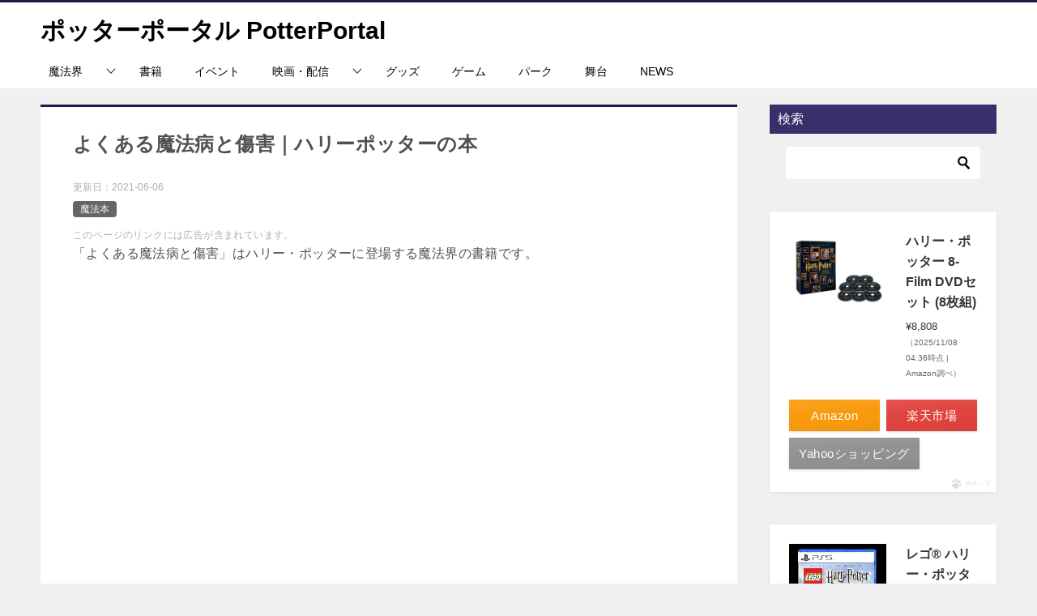

--- FILE ---
content_type: text/html; charset=UTF-8
request_url: https://hpsfan.com/ailments-and-afflictions/
body_size: 20102
content:
<!doctype html>
<html lang="ja" class="col2 layout-footer-show">
<head>
<!-- Google tag (gtag.js) -->
<script async src="https://www.googletagmanager.com/gtag/js?id=G-3SGTCVKVF4"></script>
<script>
  window.dataLayer = window.dataLayer || [];
  function gtag(){dataLayer.push(arguments);}
  gtag('js', new Date());

  gtag('config', 'G-3SGTCVKVF4');
</script>	<meta charset="UTF-8">
	<meta name="viewport" content="width=device-width, initial-scale=1">
	<link rel="profile" href="http://gmpg.org/xfn/11">

	<title>よくある魔法病と傷害｜ハリーポッターの本</title>
<style>
#wpadminbar #wp-admin-bar-wccp_free_top_button .ab-icon:before {
	content: "\f160";
	color: #02CA02;
	top: 3px;
}
#wpadminbar #wp-admin-bar-wccp_free_top_button .ab-icon {
	transform: rotate(45deg);
}
</style>
<meta name='robots' content='max-image-preview:large' />
	<style>img:is([sizes="auto" i], [sizes^="auto," i]) { contain-intrinsic-size: 3000px 1500px }</style>
		<script>
		var shf = 1;
		var lso = 1;
		var ajaxurl = 'https://hpsfan.com/wp-admin/admin-ajax.php';
		var sns_cnt = true;
			</script>
	<link rel="alternate" type="application/rss+xml" title="ポッターポータル PotterPortal &raquo; フィード" href="https://hpsfan.com/feed/" />
<link rel="alternate" type="application/rss+xml" title="ポッターポータル PotterPortal &raquo; コメントフィード" href="https://hpsfan.com/comments/feed/" />
<link rel="alternate" type="application/rss+xml" title="ポッターポータル PotterPortal &raquo; よくある魔法病と傷害｜ハリーポッターの本 のコメントのフィード" href="https://hpsfan.com/ailments-and-afflictions/feed/" />
<script type="text/javascript">
/* <![CDATA[ */
window._wpemojiSettings = {"baseUrl":"https:\/\/s.w.org\/images\/core\/emoji\/16.0.1\/72x72\/","ext":".png","svgUrl":"https:\/\/s.w.org\/images\/core\/emoji\/16.0.1\/svg\/","svgExt":".svg","source":{"concatemoji":"https:\/\/hpsfan.com\/wp-includes\/js\/wp-emoji-release.min.js?ver=6.8.3"}};
/*! This file is auto-generated */
!function(s,n){var o,i,e;function c(e){try{var t={supportTests:e,timestamp:(new Date).valueOf()};sessionStorage.setItem(o,JSON.stringify(t))}catch(e){}}function p(e,t,n){e.clearRect(0,0,e.canvas.width,e.canvas.height),e.fillText(t,0,0);var t=new Uint32Array(e.getImageData(0,0,e.canvas.width,e.canvas.height).data),a=(e.clearRect(0,0,e.canvas.width,e.canvas.height),e.fillText(n,0,0),new Uint32Array(e.getImageData(0,0,e.canvas.width,e.canvas.height).data));return t.every(function(e,t){return e===a[t]})}function u(e,t){e.clearRect(0,0,e.canvas.width,e.canvas.height),e.fillText(t,0,0);for(var n=e.getImageData(16,16,1,1),a=0;a<n.data.length;a++)if(0!==n.data[a])return!1;return!0}function f(e,t,n,a){switch(t){case"flag":return n(e,"\ud83c\udff3\ufe0f\u200d\u26a7\ufe0f","\ud83c\udff3\ufe0f\u200b\u26a7\ufe0f")?!1:!n(e,"\ud83c\udde8\ud83c\uddf6","\ud83c\udde8\u200b\ud83c\uddf6")&&!n(e,"\ud83c\udff4\udb40\udc67\udb40\udc62\udb40\udc65\udb40\udc6e\udb40\udc67\udb40\udc7f","\ud83c\udff4\u200b\udb40\udc67\u200b\udb40\udc62\u200b\udb40\udc65\u200b\udb40\udc6e\u200b\udb40\udc67\u200b\udb40\udc7f");case"emoji":return!a(e,"\ud83e\udedf")}return!1}function g(e,t,n,a){var r="undefined"!=typeof WorkerGlobalScope&&self instanceof WorkerGlobalScope?new OffscreenCanvas(300,150):s.createElement("canvas"),o=r.getContext("2d",{willReadFrequently:!0}),i=(o.textBaseline="top",o.font="600 32px Arial",{});return e.forEach(function(e){i[e]=t(o,e,n,a)}),i}function t(e){var t=s.createElement("script");t.src=e,t.defer=!0,s.head.appendChild(t)}"undefined"!=typeof Promise&&(o="wpEmojiSettingsSupports",i=["flag","emoji"],n.supports={everything:!0,everythingExceptFlag:!0},e=new Promise(function(e){s.addEventListener("DOMContentLoaded",e,{once:!0})}),new Promise(function(t){var n=function(){try{var e=JSON.parse(sessionStorage.getItem(o));if("object"==typeof e&&"number"==typeof e.timestamp&&(new Date).valueOf()<e.timestamp+604800&&"object"==typeof e.supportTests)return e.supportTests}catch(e){}return null}();if(!n){if("undefined"!=typeof Worker&&"undefined"!=typeof OffscreenCanvas&&"undefined"!=typeof URL&&URL.createObjectURL&&"undefined"!=typeof Blob)try{var e="postMessage("+g.toString()+"("+[JSON.stringify(i),f.toString(),p.toString(),u.toString()].join(",")+"));",a=new Blob([e],{type:"text/javascript"}),r=new Worker(URL.createObjectURL(a),{name:"wpTestEmojiSupports"});return void(r.onmessage=function(e){c(n=e.data),r.terminate(),t(n)})}catch(e){}c(n=g(i,f,p,u))}t(n)}).then(function(e){for(var t in e)n.supports[t]=e[t],n.supports.everything=n.supports.everything&&n.supports[t],"flag"!==t&&(n.supports.everythingExceptFlag=n.supports.everythingExceptFlag&&n.supports[t]);n.supports.everythingExceptFlag=n.supports.everythingExceptFlag&&!n.supports.flag,n.DOMReady=!1,n.readyCallback=function(){n.DOMReady=!0}}).then(function(){return e}).then(function(){var e;n.supports.everything||(n.readyCallback(),(e=n.source||{}).concatemoji?t(e.concatemoji):e.wpemoji&&e.twemoji&&(t(e.twemoji),t(e.wpemoji)))}))}((window,document),window._wpemojiSettings);
/* ]]> */
</script>
<style id='wp-emoji-styles-inline-css' type='text/css'>

	img.wp-smiley, img.emoji {
		display: inline !important;
		border: none !important;
		box-shadow: none !important;
		height: 1em !important;
		width: 1em !important;
		margin: 0 0.07em !important;
		vertical-align: -0.1em !important;
		background: none !important;
		padding: 0 !important;
	}
</style>
<link rel='stylesheet' id='wp-block-library-css' href='https://hpsfan.com/wp-includes/css/dist/block-library/style.min.css?ver=6.8.3' type='text/css' media='all' />
<style id='classic-theme-styles-inline-css' type='text/css'>
/*! This file is auto-generated */
.wp-block-button__link{color:#fff;background-color:#32373c;border-radius:9999px;box-shadow:none;text-decoration:none;padding:calc(.667em + 2px) calc(1.333em + 2px);font-size:1.125em}.wp-block-file__button{background:#32373c;color:#fff;text-decoration:none}
</style>
<style id='global-styles-inline-css' type='text/css'>
:root{--wp--preset--aspect-ratio--square: 1;--wp--preset--aspect-ratio--4-3: 4/3;--wp--preset--aspect-ratio--3-4: 3/4;--wp--preset--aspect-ratio--3-2: 3/2;--wp--preset--aspect-ratio--2-3: 2/3;--wp--preset--aspect-ratio--16-9: 16/9;--wp--preset--aspect-ratio--9-16: 9/16;--wp--preset--color--black: #000000;--wp--preset--color--cyan-bluish-gray: #abb8c3;--wp--preset--color--white: #ffffff;--wp--preset--color--pale-pink: #f78da7;--wp--preset--color--vivid-red: #cf2e2e;--wp--preset--color--luminous-vivid-orange: #ff6900;--wp--preset--color--luminous-vivid-amber: #fcb900;--wp--preset--color--light-green-cyan: #7bdcb5;--wp--preset--color--vivid-green-cyan: #00d084;--wp--preset--color--pale-cyan-blue: #8ed1fc;--wp--preset--color--vivid-cyan-blue: #0693e3;--wp--preset--color--vivid-purple: #9b51e0;--wp--preset--gradient--vivid-cyan-blue-to-vivid-purple: linear-gradient(135deg,rgba(6,147,227,1) 0%,rgb(155,81,224) 100%);--wp--preset--gradient--light-green-cyan-to-vivid-green-cyan: linear-gradient(135deg,rgb(122,220,180) 0%,rgb(0,208,130) 100%);--wp--preset--gradient--luminous-vivid-amber-to-luminous-vivid-orange: linear-gradient(135deg,rgba(252,185,0,1) 0%,rgba(255,105,0,1) 100%);--wp--preset--gradient--luminous-vivid-orange-to-vivid-red: linear-gradient(135deg,rgba(255,105,0,1) 0%,rgb(207,46,46) 100%);--wp--preset--gradient--very-light-gray-to-cyan-bluish-gray: linear-gradient(135deg,rgb(238,238,238) 0%,rgb(169,184,195) 100%);--wp--preset--gradient--cool-to-warm-spectrum: linear-gradient(135deg,rgb(74,234,220) 0%,rgb(151,120,209) 20%,rgb(207,42,186) 40%,rgb(238,44,130) 60%,rgb(251,105,98) 80%,rgb(254,248,76) 100%);--wp--preset--gradient--blush-light-purple: linear-gradient(135deg,rgb(255,206,236) 0%,rgb(152,150,240) 100%);--wp--preset--gradient--blush-bordeaux: linear-gradient(135deg,rgb(254,205,165) 0%,rgb(254,45,45) 50%,rgb(107,0,62) 100%);--wp--preset--gradient--luminous-dusk: linear-gradient(135deg,rgb(255,203,112) 0%,rgb(199,81,192) 50%,rgb(65,88,208) 100%);--wp--preset--gradient--pale-ocean: linear-gradient(135deg,rgb(255,245,203) 0%,rgb(182,227,212) 50%,rgb(51,167,181) 100%);--wp--preset--gradient--electric-grass: linear-gradient(135deg,rgb(202,248,128) 0%,rgb(113,206,126) 100%);--wp--preset--gradient--midnight: linear-gradient(135deg,rgb(2,3,129) 0%,rgb(40,116,252) 100%);--wp--preset--font-size--small: 13px;--wp--preset--font-size--medium: 20px;--wp--preset--font-size--large: 36px;--wp--preset--font-size--x-large: 42px;--wp--preset--spacing--20: 0.44rem;--wp--preset--spacing--30: 0.67rem;--wp--preset--spacing--40: 1rem;--wp--preset--spacing--50: 1.5rem;--wp--preset--spacing--60: 2.25rem;--wp--preset--spacing--70: 3.38rem;--wp--preset--spacing--80: 5.06rem;--wp--preset--shadow--natural: 6px 6px 9px rgba(0, 0, 0, 0.2);--wp--preset--shadow--deep: 12px 12px 50px rgba(0, 0, 0, 0.4);--wp--preset--shadow--sharp: 6px 6px 0px rgba(0, 0, 0, 0.2);--wp--preset--shadow--outlined: 6px 6px 0px -3px rgba(255, 255, 255, 1), 6px 6px rgba(0, 0, 0, 1);--wp--preset--shadow--crisp: 6px 6px 0px rgba(0, 0, 0, 1);}:where(.is-layout-flex){gap: 0.5em;}:where(.is-layout-grid){gap: 0.5em;}body .is-layout-flex{display: flex;}.is-layout-flex{flex-wrap: wrap;align-items: center;}.is-layout-flex > :is(*, div){margin: 0;}body .is-layout-grid{display: grid;}.is-layout-grid > :is(*, div){margin: 0;}:where(.wp-block-columns.is-layout-flex){gap: 2em;}:where(.wp-block-columns.is-layout-grid){gap: 2em;}:where(.wp-block-post-template.is-layout-flex){gap: 1.25em;}:where(.wp-block-post-template.is-layout-grid){gap: 1.25em;}.has-black-color{color: var(--wp--preset--color--black) !important;}.has-cyan-bluish-gray-color{color: var(--wp--preset--color--cyan-bluish-gray) !important;}.has-white-color{color: var(--wp--preset--color--white) !important;}.has-pale-pink-color{color: var(--wp--preset--color--pale-pink) !important;}.has-vivid-red-color{color: var(--wp--preset--color--vivid-red) !important;}.has-luminous-vivid-orange-color{color: var(--wp--preset--color--luminous-vivid-orange) !important;}.has-luminous-vivid-amber-color{color: var(--wp--preset--color--luminous-vivid-amber) !important;}.has-light-green-cyan-color{color: var(--wp--preset--color--light-green-cyan) !important;}.has-vivid-green-cyan-color{color: var(--wp--preset--color--vivid-green-cyan) !important;}.has-pale-cyan-blue-color{color: var(--wp--preset--color--pale-cyan-blue) !important;}.has-vivid-cyan-blue-color{color: var(--wp--preset--color--vivid-cyan-blue) !important;}.has-vivid-purple-color{color: var(--wp--preset--color--vivid-purple) !important;}.has-black-background-color{background-color: var(--wp--preset--color--black) !important;}.has-cyan-bluish-gray-background-color{background-color: var(--wp--preset--color--cyan-bluish-gray) !important;}.has-white-background-color{background-color: var(--wp--preset--color--white) !important;}.has-pale-pink-background-color{background-color: var(--wp--preset--color--pale-pink) !important;}.has-vivid-red-background-color{background-color: var(--wp--preset--color--vivid-red) !important;}.has-luminous-vivid-orange-background-color{background-color: var(--wp--preset--color--luminous-vivid-orange) !important;}.has-luminous-vivid-amber-background-color{background-color: var(--wp--preset--color--luminous-vivid-amber) !important;}.has-light-green-cyan-background-color{background-color: var(--wp--preset--color--light-green-cyan) !important;}.has-vivid-green-cyan-background-color{background-color: var(--wp--preset--color--vivid-green-cyan) !important;}.has-pale-cyan-blue-background-color{background-color: var(--wp--preset--color--pale-cyan-blue) !important;}.has-vivid-cyan-blue-background-color{background-color: var(--wp--preset--color--vivid-cyan-blue) !important;}.has-vivid-purple-background-color{background-color: var(--wp--preset--color--vivid-purple) !important;}.has-black-border-color{border-color: var(--wp--preset--color--black) !important;}.has-cyan-bluish-gray-border-color{border-color: var(--wp--preset--color--cyan-bluish-gray) !important;}.has-white-border-color{border-color: var(--wp--preset--color--white) !important;}.has-pale-pink-border-color{border-color: var(--wp--preset--color--pale-pink) !important;}.has-vivid-red-border-color{border-color: var(--wp--preset--color--vivid-red) !important;}.has-luminous-vivid-orange-border-color{border-color: var(--wp--preset--color--luminous-vivid-orange) !important;}.has-luminous-vivid-amber-border-color{border-color: var(--wp--preset--color--luminous-vivid-amber) !important;}.has-light-green-cyan-border-color{border-color: var(--wp--preset--color--light-green-cyan) !important;}.has-vivid-green-cyan-border-color{border-color: var(--wp--preset--color--vivid-green-cyan) !important;}.has-pale-cyan-blue-border-color{border-color: var(--wp--preset--color--pale-cyan-blue) !important;}.has-vivid-cyan-blue-border-color{border-color: var(--wp--preset--color--vivid-cyan-blue) !important;}.has-vivid-purple-border-color{border-color: var(--wp--preset--color--vivid-purple) !important;}.has-vivid-cyan-blue-to-vivid-purple-gradient-background{background: var(--wp--preset--gradient--vivid-cyan-blue-to-vivid-purple) !important;}.has-light-green-cyan-to-vivid-green-cyan-gradient-background{background: var(--wp--preset--gradient--light-green-cyan-to-vivid-green-cyan) !important;}.has-luminous-vivid-amber-to-luminous-vivid-orange-gradient-background{background: var(--wp--preset--gradient--luminous-vivid-amber-to-luminous-vivid-orange) !important;}.has-luminous-vivid-orange-to-vivid-red-gradient-background{background: var(--wp--preset--gradient--luminous-vivid-orange-to-vivid-red) !important;}.has-very-light-gray-to-cyan-bluish-gray-gradient-background{background: var(--wp--preset--gradient--very-light-gray-to-cyan-bluish-gray) !important;}.has-cool-to-warm-spectrum-gradient-background{background: var(--wp--preset--gradient--cool-to-warm-spectrum) !important;}.has-blush-light-purple-gradient-background{background: var(--wp--preset--gradient--blush-light-purple) !important;}.has-blush-bordeaux-gradient-background{background: var(--wp--preset--gradient--blush-bordeaux) !important;}.has-luminous-dusk-gradient-background{background: var(--wp--preset--gradient--luminous-dusk) !important;}.has-pale-ocean-gradient-background{background: var(--wp--preset--gradient--pale-ocean) !important;}.has-electric-grass-gradient-background{background: var(--wp--preset--gradient--electric-grass) !important;}.has-midnight-gradient-background{background: var(--wp--preset--gradient--midnight) !important;}.has-small-font-size{font-size: var(--wp--preset--font-size--small) !important;}.has-medium-font-size{font-size: var(--wp--preset--font-size--medium) !important;}.has-large-font-size{font-size: var(--wp--preset--font-size--large) !important;}.has-x-large-font-size{font-size: var(--wp--preset--font-size--x-large) !important;}
:where(.wp-block-post-template.is-layout-flex){gap: 1.25em;}:where(.wp-block-post-template.is-layout-grid){gap: 1.25em;}
:where(.wp-block-columns.is-layout-flex){gap: 2em;}:where(.wp-block-columns.is-layout-grid){gap: 2em;}
:root :where(.wp-block-pullquote){font-size: 1.5em;line-height: 1.6;}
</style>
<link rel='stylesheet' id='keni_character_css-css' href='https://hpsfan.com/wp-content/plugins/keni-character-plugin/css/keni_character.css?ver=6.8.3' type='text/css' media='all' />
<link rel='stylesheet' id='keni-style-css' href='https://hpsfan.com/wp-content/themes/keni8-child/style.css?ver=8.0.1.13' type='text/css' media='all' />
<link rel='stylesheet' id='keni_base-css' href='https://hpsfan.com/wp-content/themes/keni80_wp_standard_all_202411230132/base.css?ver=8.0.1.13' type='text/css' media='all' />
<link rel='stylesheet' id='keni-advanced-css' href='https://hpsfan.com/wp-content/themes/keni80_wp_standard_all_202411230132/advanced.css?ver=8.0.1.13' type='text/css' media='all' />
<link rel='stylesheet' id='my-keni_base-css' href='https://hpsfan.com/wp-content/themes/keni8-child/base.css?ver=8.0.1.13' type='text/css' media='all' />
<link rel='stylesheet' id='my-keni-advanced-css' href='https://hpsfan.com/wp-content/themes/keni8-child/advanced.css?ver=8.0.1.13' type='text/css' media='all' />
<style id='keni-customize-color-inline-css' type='text/css'>
.color01{color: #37306b;}.color02{color: #37306b;}.color03{color: #37306b;}.color04{color: #ebeaf0;}.color05{color: #ebeaf0;}.color06{color: #ebeaf0;}.color07{color: #37306b;}q{background: #ebeaf0;}table:not(.review-table) thead th{border-color: #37306b;background-color: #37306b;}a:hover,a:active,a:focus{color: #37306b;}.keni-header_wrap{background-image: linear-gradient(-45deg,#fff 25%,#37306b 25%, #37306b 50%,#fff 50%, #fff 75%,#37306b 75%, #37306b);}.keni-header_cont .header-mail .btn_header{color: #37306b;}.site-title > a span{color: #37306b;}.keni-breadcrumb-list li a:hover,.keni-breadcrumb-list li a:active,.keni-breadcrumb-list li a:focus{color: #37306b;}.keni-section h1:not(.title_no-style){background-image: linear-gradient(-45deg,#fff 25%,#37306b 25%, #37306b 50%,#fff 50%, #fff 75%,#37306b 75%, #37306b);}.archive_title{background-image: linear-gradient(-45deg,#fff 25%,#37306b 25%, #37306b 50%,#fff 50%, #fff 75%,#37306b 75%, #37306b);} h2:not(.title_no-style){background: #37306b;}.profile-box-title {background: #37306b;}.keni-related-title {background: #37306b;}.comments-area h2 {background: #37306b;}h3:not(.title_no-style){border-top-color: #37306b;border-bottom-color: #37306b;color: #37306b;}h4:not(.title_no-style){border-bottom-color: #37306b;color: #37306b;}h5:not(.title_no-style){color: #37306b;}.keni-section h1 a:hover,.keni-section h1 a:active,.keni-section h1 a:focus,.keni-section h3 a:hover,.keni-section h3 a:active,.keni-section h3 a:focus,.keni-section h4 a:hover,.keni-section h4 a:active,.keni-section h4 a:focus,.keni-section h5 a:hover,.keni-section h5 a:active,.keni-section h5 a:focus,.keni-section h6 a:hover,.keni-section h6 a:active,.keni-section h6 a:focus{color: #37306b;}.keni-section .sub-section_title {background: #37306b;}[id^='block'].keni-section_wrap.widget_block .keni-section h2{background: #37306b;}.btn_style01{border-color: #37306b;color: #37306b;}.btn_style02{border-color: #37306b;color: #37306b;}.btn_style03{background: #37306b;}.entry-list .entry_title a:hover,.entry-list .entry_title a:active,.entry-list .entry_title a:focus{color: #37306b;}.ently_read-more .btn{border-color: #37306b;color: #37306b;}.profile-box{background-color: #ebeaf0;}.advance-billing-box_next-title{color: #37306b;}.step-chart li:nth-child(2){background-color: #ebeaf0;}.step-chart_style01 li:nth-child(2)::after,.step-chart_style02 li:nth-child(2)::after{border-top-color: #ebeaf0;}.step-chart li:nth-child(3){background-color: #37306b;}.step-chart_style01 li:nth-child(3)::after,.step-chart_style02 li:nth-child(3)::after{border-top-color: #37306b;}.step-chart li:nth-child(4){background-color: #37306b;}.step-chart_style01 li:nth-child(4)::after,.step-chart_style02 li:nth-child(4)::after{border-top-color: #37306b;}.toc-area_inner .toc-area_list > li::before{background: #37306b;}.toc_title{color: #37306b;}.list_style02 li::before{background: #37306b;}.dl_style02 dt{background: #37306b;}.dl_style02 dd{background: #ebeaf0;}.accordion-list dt{background: #37306b;}.ranking-list .review_desc_title{color: #37306b;}.review_desc{background-color: #ebeaf0;}.item-box .item-box_title{color: #37306b;}.item-box02{background-image: linear-gradient(-45deg,#fff 25%,#37306b 25%, #37306b 50%,#fff 50%, #fff 75%,#37306b 75%, #37306b);}.item-box02 .item-box_inner{background-color: #ebeaf0;}.item-box02 .item-box_title{background-color: #37306b;}.item-box03 .item-box_title{background-color: #37306b;}.box_style01{background-image: linear-gradient(-45deg,#fff 25%,#37306b 25%, #37306b 50%,#fff 50%, #fff 75%,#37306b 75%, #37306b);}.box_style01 .box_inner{background-color: #ebeaf0;}.box_style03{background: #ebeaf0;}.box_style06{background-color: #ebeaf0;}.cast-box{background-image: linear-gradient(-45deg,#fff 25%,#37306b 25%, #37306b 50%,#fff 50%, #fff 75%,#37306b 75%, #37306b);}.cast-box .cast_name,.cast-box_sub .cast_name{color: #37306b;}.widget .cast-box_sub .cast-box_sub_title{background-image: linear-gradient(-45deg,#37306b 25%, #37306b 50%,#fff 50%, #fff 75%,#37306b 75%, #37306b);}.voice_styl02{background-color: #ebeaf0;}.voice_styl03{background-image: linear-gradient(-45deg,#fff 25%,#ebeaf0 25%, #ebeaf0 50%,#fff 50%, #fff 75%,#ebeaf0 75%, #ebeaf0);}.voice-box .voice_title{color: #37306b;}.chat_style02 .bubble{background-color: #37306b;}.chat_style02 .bubble .bubble_in{border-color: #37306b;}.related-entry-list .related-entry_title a:hover,.related-entry-list .related-entry_title a:active,.related-entry-list .related-entry_title a:focus{color: #37306b;}.interval01 span{background-color: #37306b;}.interval02 span{background-color: #37306b;}.page-nav .current,.page-nav li a:hover,.page-nav li a:active,.page-nav li a:focus{background: #37306b;}.page-nav-bf .page-nav_next:hover,.page-nav-bf .page-nav_next:active,.page-nav-bf .page-nav_next:focus,.page-nav-bf .page-nav_prev:hover,.page-nav-bf .page-nav_prev:active,.page-nav-bf .page-nav_prev:focus{color: #37306b;}.nav-links .nav-next a:hover, .nav-links .nav-next a:active, .nav-links .nav-next a:focus, .nav-links .nav-previous a:hover, .nav-links .nav-previous a:active, .nav-links .nav-previous a:focus {color: #37306b; text-decoration: 'underline'; }.commentary-box .commentary-box_title{color: #37306b;}.calendar tfoot td a:hover,.calendar tfoot td a:active,.calendar tfoot td a:focus{color: #37306b;}.form-mailmaga .form-mailmaga_title{color: #37306b;}.form-login .form-login_title{color: #37306b;}.form-login-item .form-login_title{color: #37306b;}.contact-box{background-image: linear-gradient(-45deg,#fff 25%, #37306b 25%, #37306b 50%,#fff 50%, #fff 75%,#37306b 75%, #37306b);}.contact-box_inner{background-color: #ebeaf0;}.contact-box .contact-box-title{background-color: #37306b;}.contact-box_tel{color: #37306b;}.widget_recent_entries .keni-section ul li a:hover,.widget_recent_entries .keni-section ul li a:active,.widget_recent_entries .keni-section ul li a:focus,.widget_archive .keni-section > ul li a:hover,.widget_archive .keni-section > ul li a:active,.widget_archive .keni-section > ul li a:focus,.widget_categories .keni-section > ul li a:hover,.widget_categories .keni-section > ul li a:active,.widget_categories .keni-section > ul li a:focus,.widget_nav_menu .keni-section ul li a:hover,.widget_nav_menu .keni-section ul li a:active,.widget_nav_menu .keni-section ul li a:focus{color: #37306b;}.tagcloud a::before{color: #37306b;}.widget_recent_entries_img .list_widget_recent_entries_img .widget_recent_entries_img_entry_title a:hover,.widget_recent_entries_img .list_widget_recent_entries_img .widget_recent_entries_img_entry_title a:active,.widget_recent_entries_img .list_widget_recent_entries_img .widget_recent_entries_img_entry_title a:focus{color: #37306b;}.keni-link-card_title a:hover,.keni-link-card_title a:active,.keni-link-card_title a:focus{color: #37306b;}@media (min-width : 768px){.keni-gnav_inner li a:hover,.keni-gnav_inner li a:active,.keni-gnav_inner li a:focus{border-bottom-color: #37306b;}.step-chart_style02 li:nth-child(2)::after{border-left-color: #ebeaf0;}.step-chart_style02 li:nth-child(3)::after{border-left-color: #37306b;}.step-chart_style02 li:nth-child(4)::after{border-left-color: #37306b;}.col1 .contact-box_tel{color: #37306b;}.step-chart_style02 li:nth-child(1)::after,.step-chart_style02 li:nth-child(2)::after,.step-chart_style02 li:nth-child(3)::after,.step-chart_style02 li:nth-child(4)::after{border-top-color: transparent;}}@media (min-width : 920px){.contact-box_tel{color: #37306b;}}
</style>
<link rel='stylesheet' id='pochipp-front-css' href='https://hpsfan.com/wp-content/plugins/pochipp/dist/css/style.css?ver=1.18.3' type='text/css' media='all' />
<style id='keni_customized_css-inline-css' type='text/css'>
.color01{color: #37306b;}.color02{color: #37306b;}.color03{color: #37306b;}.color04{color: #ebeaf0;}.color05{color: #ebeaf0;}.color06{color: #ebeaf0;}.color07{color: #37306b;}q{background: #ebeaf0;}table:not(.review-table) thead th{border-color: #37306b;background-color: #37306b;}a:hover,a:active,a:focus{color: #37306b;}.keni-header_wrap{background-image: linear-gradient(-45deg,#fff 25%,#37306b 25%, #37306b 50%,#fff 50%, #fff 75%,#37306b 75%, #37306b);}.keni-header_cont .header-mail .btn_header{color: #37306b;}.site-title > a span{color: #37306b;}.keni-breadcrumb-list li a:hover,.keni-breadcrumb-list li a:active,.keni-breadcrumb-list li a:focus{color: #37306b;}.keni-section h1:not(.title_no-style){background-image: linear-gradient(-45deg,#fff 25%,#37306b 25%, #37306b 50%,#fff 50%, #fff 75%,#37306b 75%, #37306b);}.archive_title{background-image: linear-gradient(-45deg,#fff 25%,#37306b 25%, #37306b 50%,#fff 50%, #fff 75%,#37306b 75%, #37306b);} h2:not(.title_no-style){background: #37306b;}.profile-box-title {background: #37306b;}.keni-related-title {background: #37306b;}.comments-area h2 {background: #37306b;}h3:not(.title_no-style){border-top-color: #37306b;border-bottom-color: #37306b;color: #37306b;}h4:not(.title_no-style){border-bottom-color: #37306b;color: #37306b;}h5:not(.title_no-style){color: #37306b;}.keni-section h1 a:hover,.keni-section h1 a:active,.keni-section h1 a:focus,.keni-section h3 a:hover,.keni-section h3 a:active,.keni-section h3 a:focus,.keni-section h4 a:hover,.keni-section h4 a:active,.keni-section h4 a:focus,.keni-section h5 a:hover,.keni-section h5 a:active,.keni-section h5 a:focus,.keni-section h6 a:hover,.keni-section h6 a:active,.keni-section h6 a:focus{color: #37306b;}.keni-section .sub-section_title {background: #37306b;}[id^='block'].keni-section_wrap.widget_block .keni-section h2{background: #37306b;}.btn_style01{border-color: #37306b;color: #37306b;}.btn_style02{border-color: #37306b;color: #37306b;}.btn_style03{background: #37306b;}.entry-list .entry_title a:hover,.entry-list .entry_title a:active,.entry-list .entry_title a:focus{color: #37306b;}.ently_read-more .btn{border-color: #37306b;color: #37306b;}.profile-box{background-color: #ebeaf0;}.advance-billing-box_next-title{color: #37306b;}.step-chart li:nth-child(2){background-color: #ebeaf0;}.step-chart_style01 li:nth-child(2)::after,.step-chart_style02 li:nth-child(2)::after{border-top-color: #ebeaf0;}.step-chart li:nth-child(3){background-color: #37306b;}.step-chart_style01 li:nth-child(3)::after,.step-chart_style02 li:nth-child(3)::after{border-top-color: #37306b;}.step-chart li:nth-child(4){background-color: #37306b;}.step-chart_style01 li:nth-child(4)::after,.step-chart_style02 li:nth-child(4)::after{border-top-color: #37306b;}.toc-area_inner .toc-area_list > li::before{background: #37306b;}.toc_title{color: #37306b;}.list_style02 li::before{background: #37306b;}.dl_style02 dt{background: #37306b;}.dl_style02 dd{background: #ebeaf0;}.accordion-list dt{background: #37306b;}.ranking-list .review_desc_title{color: #37306b;}.review_desc{background-color: #ebeaf0;}.item-box .item-box_title{color: #37306b;}.item-box02{background-image: linear-gradient(-45deg,#fff 25%,#37306b 25%, #37306b 50%,#fff 50%, #fff 75%,#37306b 75%, #37306b);}.item-box02 .item-box_inner{background-color: #ebeaf0;}.item-box02 .item-box_title{background-color: #37306b;}.item-box03 .item-box_title{background-color: #37306b;}.box_style01{background-image: linear-gradient(-45deg,#fff 25%,#37306b 25%, #37306b 50%,#fff 50%, #fff 75%,#37306b 75%, #37306b);}.box_style01 .box_inner{background-color: #ebeaf0;}.box_style03{background: #ebeaf0;}.box_style06{background-color: #ebeaf0;}.cast-box{background-image: linear-gradient(-45deg,#fff 25%,#37306b 25%, #37306b 50%,#fff 50%, #fff 75%,#37306b 75%, #37306b);}.cast-box .cast_name,.cast-box_sub .cast_name{color: #37306b;}.widget .cast-box_sub .cast-box_sub_title{background-image: linear-gradient(-45deg,#37306b 25%, #37306b 50%,#fff 50%, #fff 75%,#37306b 75%, #37306b);}.voice_styl02{background-color: #ebeaf0;}.voice_styl03{background-image: linear-gradient(-45deg,#fff 25%,#ebeaf0 25%, #ebeaf0 50%,#fff 50%, #fff 75%,#ebeaf0 75%, #ebeaf0);}.voice-box .voice_title{color: #37306b;}.chat_style02 .bubble{background-color: #37306b;}.chat_style02 .bubble .bubble_in{border-color: #37306b;}.related-entry-list .related-entry_title a:hover,.related-entry-list .related-entry_title a:active,.related-entry-list .related-entry_title a:focus{color: #37306b;}.interval01 span{background-color: #37306b;}.interval02 span{background-color: #37306b;}.page-nav .current,.page-nav li a:hover,.page-nav li a:active,.page-nav li a:focus{background: #37306b;}.page-nav-bf .page-nav_next:hover,.page-nav-bf .page-nav_next:active,.page-nav-bf .page-nav_next:focus,.page-nav-bf .page-nav_prev:hover,.page-nav-bf .page-nav_prev:active,.page-nav-bf .page-nav_prev:focus{color: #37306b;}.nav-links .nav-next a:hover, .nav-links .nav-next a:active, .nav-links .nav-next a:focus, .nav-links .nav-previous a:hover, .nav-links .nav-previous a:active, .nav-links .nav-previous a:focus {color: #37306b; text-decoration: 'underline'; }.commentary-box .commentary-box_title{color: #37306b;}.calendar tfoot td a:hover,.calendar tfoot td a:active,.calendar tfoot td a:focus{color: #37306b;}.form-mailmaga .form-mailmaga_title{color: #37306b;}.form-login .form-login_title{color: #37306b;}.form-login-item .form-login_title{color: #37306b;}.contact-box{background-image: linear-gradient(-45deg,#fff 25%, #37306b 25%, #37306b 50%,#fff 50%, #fff 75%,#37306b 75%, #37306b);}.contact-box_inner{background-color: #ebeaf0;}.contact-box .contact-box-title{background-color: #37306b;}.contact-box_tel{color: #37306b;}.widget_recent_entries .keni-section ul li a:hover,.widget_recent_entries .keni-section ul li a:active,.widget_recent_entries .keni-section ul li a:focus,.widget_archive .keni-section > ul li a:hover,.widget_archive .keni-section > ul li a:active,.widget_archive .keni-section > ul li a:focus,.widget_categories .keni-section > ul li a:hover,.widget_categories .keni-section > ul li a:active,.widget_categories .keni-section > ul li a:focus,.widget_nav_menu .keni-section ul li a:hover,.widget_nav_menu .keni-section ul li a:active,.widget_nav_menu .keni-section ul li a:focus{color: #37306b;}.tagcloud a::before{color: #37306b;}.widget_recent_entries_img .list_widget_recent_entries_img .widget_recent_entries_img_entry_title a:hover,.widget_recent_entries_img .list_widget_recent_entries_img .widget_recent_entries_img_entry_title a:active,.widget_recent_entries_img .list_widget_recent_entries_img .widget_recent_entries_img_entry_title a:focus{color: #37306b;}.keni-link-card_title a:hover,.keni-link-card_title a:active,.keni-link-card_title a:focus{color: #37306b;}@media (min-width : 768px){.keni-gnav_inner li a:hover,.keni-gnav_inner li a:active,.keni-gnav_inner li a:focus{border-bottom-color: #37306b;}.step-chart_style02 li:nth-child(2)::after{border-left-color: #ebeaf0;}.step-chart_style02 li:nth-child(3)::after{border-left-color: #37306b;}.step-chart_style02 li:nth-child(4)::after{border-left-color: #37306b;}.col1 .contact-box_tel{color: #37306b;}.step-chart_style02 li:nth-child(1)::after,.step-chart_style02 li:nth-child(2)::after,.step-chart_style02 li:nth-child(3)::after,.step-chart_style02 li:nth-child(4)::after{border-top-color: transparent;}}@media (min-width : 920px){.contact-box_tel{color: #37306b;}}
</style>
<link rel="canonical" href="https://hpsfan.com/ailments-and-afflictions/" />
<link rel="https://api.w.org/" href="https://hpsfan.com/wp-json/" /><link rel="alternate" title="JSON" type="application/json" href="https://hpsfan.com/wp-json/wp/v2/posts/18735" /><link rel="EditURI" type="application/rsd+xml" title="RSD" href="https://hpsfan.com/xmlrpc.php?rsd" />
<link rel='shortlink' href='https://hpsfan.com/?p=18735' />
<link rel="alternate" title="oEmbed (JSON)" type="application/json+oembed" href="https://hpsfan.com/wp-json/oembed/1.0/embed?url=https%3A%2F%2Fhpsfan.com%2Failments-and-afflictions%2F" />
<link rel="alternate" title="oEmbed (XML)" type="text/xml+oembed" href="https://hpsfan.com/wp-json/oembed/1.0/embed?url=https%3A%2F%2Fhpsfan.com%2Failments-and-afflictions%2F&#038;format=xml" />
<script id="wpcp_disable_selection" type="text/javascript">
var image_save_msg='You are not allowed to save images!';
	var no_menu_msg='Context Menu disabled!';
	var smessage = "コピーではなく、SNSやリンクのシェアでの共有をお願いします。";

function disableEnterKey(e)
{
	var elemtype = e.target.tagName;
	
	elemtype = elemtype.toUpperCase();
	
	if (elemtype == "TEXT" || elemtype == "TEXTAREA" || elemtype == "INPUT" || elemtype == "PASSWORD" || elemtype == "SELECT" || elemtype == "OPTION" || elemtype == "EMBED")
	{
		elemtype = 'TEXT';
	}
	
	if (e.ctrlKey){
     var key;
     if(window.event)
          key = window.event.keyCode;     //IE
     else
          key = e.which;     //firefox (97)
    //if (key != 17) alert(key);
     if (elemtype!= 'TEXT' && (key == 97 || key == 65 || key == 67 || key == 99 || key == 88 || key == 120 || key == 26 || key == 85  || key == 86 || key == 83 || key == 43 || key == 73))
     {
		if(wccp_free_iscontenteditable(e)) return true;
		show_wpcp_message('You are not allowed to copy content or view source');
		return false;
     }else
     	return true;
     }
}


/*For contenteditable tags*/
function wccp_free_iscontenteditable(e)
{
	var e = e || window.event; // also there is no e.target property in IE. instead IE uses window.event.srcElement
  	
	var target = e.target || e.srcElement;

	var elemtype = e.target.nodeName;
	
	elemtype = elemtype.toUpperCase();
	
	var iscontenteditable = "false";
		
	if(typeof target.getAttribute!="undefined" ) iscontenteditable = target.getAttribute("contenteditable"); // Return true or false as string
	
	var iscontenteditable2 = false;
	
	if(typeof target.isContentEditable!="undefined" ) iscontenteditable2 = target.isContentEditable; // Return true or false as boolean

	if(target.parentElement.isContentEditable) iscontenteditable2 = true;
	
	if (iscontenteditable == "true" || iscontenteditable2 == true)
	{
		if(typeof target.style!="undefined" ) target.style.cursor = "text";
		
		return true;
	}
}

////////////////////////////////////
function disable_copy(e)
{	
	var e = e || window.event; // also there is no e.target property in IE. instead IE uses window.event.srcElement
	
	var elemtype = e.target.tagName;
	
	elemtype = elemtype.toUpperCase();
	
	if (elemtype == "TEXT" || elemtype == "TEXTAREA" || elemtype == "INPUT" || elemtype == "PASSWORD" || elemtype == "SELECT" || elemtype == "OPTION" || elemtype == "EMBED")
	{
		elemtype = 'TEXT';
	}
	
	if(wccp_free_iscontenteditable(e)) return true;
	
	var isSafari = /Safari/.test(navigator.userAgent) && /Apple Computer/.test(navigator.vendor);
	
	var checker_IMG = '';
	if (elemtype == "IMG" && checker_IMG == 'checked' && e.detail >= 2) {show_wpcp_message(alertMsg_IMG);return false;}
	if (elemtype != "TEXT")
	{
		if (smessage !== "" && e.detail == 2)
			show_wpcp_message(smessage);
		
		if (isSafari)
			return true;
		else
			return false;
	}	
}

//////////////////////////////////////////
function disable_copy_ie()
{
	var e = e || window.event;
	var elemtype = window.event.srcElement.nodeName;
	elemtype = elemtype.toUpperCase();
	if(wccp_free_iscontenteditable(e)) return true;
	if (elemtype == "IMG") {show_wpcp_message(alertMsg_IMG);return false;}
	if (elemtype != "TEXT" && elemtype != "TEXTAREA" && elemtype != "INPUT" && elemtype != "PASSWORD" && elemtype != "SELECT" && elemtype != "OPTION" && elemtype != "EMBED")
	{
		return false;
	}
}	
function reEnable()
{
	return true;
}
document.onkeydown = disableEnterKey;
document.onselectstart = disable_copy_ie;
if(navigator.userAgent.indexOf('MSIE')==-1)
{
	document.onmousedown = disable_copy;
	document.onclick = reEnable;
}
function disableSelection(target)
{
    //For IE This code will work
    if (typeof target.onselectstart!="undefined")
    target.onselectstart = disable_copy_ie;
    
    //For Firefox This code will work
    else if (typeof target.style.MozUserSelect!="undefined")
    {target.style.MozUserSelect="none";}
    
    //All other  (ie: Opera) This code will work
    else
    target.onmousedown=function(){return false}
    target.style.cursor = "default";
}
//Calling the JS function directly just after body load
window.onload = function(){disableSelection(document.body);};

//////////////////special for safari Start////////////////
var onlongtouch;
var timer;
var touchduration = 1000; //length of time we want the user to touch before we do something

var elemtype = "";
function touchstart(e) {
	var e = e || window.event;
  // also there is no e.target property in IE.
  // instead IE uses window.event.srcElement
  	var target = e.target || e.srcElement;
	
	elemtype = window.event.srcElement.nodeName;
	
	elemtype = elemtype.toUpperCase();
	
	if(!wccp_pro_is_passive()) e.preventDefault();
	if (!timer) {
		timer = setTimeout(onlongtouch, touchduration);
	}
}

function touchend() {
    //stops short touches from firing the event
    if (timer) {
        clearTimeout(timer);
        timer = null;
    }
	onlongtouch();
}

onlongtouch = function(e) { //this will clear the current selection if anything selected
	
	if (elemtype != "TEXT" && elemtype != "TEXTAREA" && elemtype != "INPUT" && elemtype != "PASSWORD" && elemtype != "SELECT" && elemtype != "EMBED" && elemtype != "OPTION")	
	{
		if (window.getSelection) {
			if (window.getSelection().empty) {  // Chrome
			window.getSelection().empty();
			} else if (window.getSelection().removeAllRanges) {  // Firefox
			window.getSelection().removeAllRanges();
			}
		} else if (document.selection) {  // IE?
			document.selection.empty();
		}
		return false;
	}
};

document.addEventListener("DOMContentLoaded", function(event) { 
    window.addEventListener("touchstart", touchstart, false);
    window.addEventListener("touchend", touchend, false);
});

function wccp_pro_is_passive() {

  var cold = false,
  hike = function() {};

  try {
	  const object1 = {};
  var aid = Object.defineProperty(object1, 'passive', {
  get() {cold = true}
  });
  window.addEventListener('test', hike, aid);
  window.removeEventListener('test', hike, aid);
  } catch (e) {}

  return cold;
}
/*special for safari End*/
</script>
<script id="wpcp_disable_Right_Click" type="text/javascript">
document.ondragstart = function() { return false;}
	function nocontext(e) {
	   return false;
	}
	document.oncontextmenu = nocontext;
</script>
<!-- Pochipp -->
<style id="pchpp_custom_style">:root{--pchpp-color-inline: #069A8E;--pchpp-color-custom: #1b161c;--pchpp-color-custom-2: #f99a0c;--pchpp-color-amazon: #f99a0c;--pchpp-color-rakuten: #e0423c;--pchpp-color-yahoo: #919191;--pchpp-color-mercari: #3c3c3c;--pchpp-inline-bg-color: var(--pchpp-color-inline);--pchpp-inline-txt-color: #fff;--pchpp-inline-shadow: 0 1px 4px -1px rgba(0, 0, 0, 0.2);--pchpp-inline-radius: 0px;--pchpp-inline-width: auto;}</style>
<script id="pchpp_vars">window.pchppVars = {};window.pchppVars.ajaxUrl = "https://hpsfan.com/wp-admin/admin-ajax.php";window.pchppVars.ajaxNonce = "6ae878a354";</script>
<script type="text/javascript" language="javascript">var vc_pid = "887602187";</script>
<!-- / Pochipp -->
<meta name="description" content="「よくある魔法病と傷害」はハリー・ポッターに登場する魔法界の書籍です。 「よくある魔法病と傷害」の概要 【英語】Common Magical Ailments and Afflictions 【内容】魔法界にある、よくあ …">
		<!--OGP-->
		<meta property="og:type" content="article" />
<meta property="og:url" content="https://hpsfan.com/ailments-and-afflictions/" />
		<meta property="og:title" content="よくある魔法病と傷害｜ハリーポッターの本"/>
		<meta property="og:description" content="「よくある魔法病と傷害」はハリー・ポッターに登場する魔法界の書籍です。 「よくある魔法病と傷害」の概要 【英語】Common Magical Ailments and Afflictions 【内容】魔法界にある、よくあ …">
		<meta property="og:site_name" content="ポッターポータル PotterPortal">
		<meta property="og:image" content="https://hpsfan.com/wp-content/uploads/2017/12/hogwarts-books.jpg">
					<meta property="og:image:type" content="image/jpeg">
						<meta property="og:image:width" content="640">
			<meta property="og:image:height" content="360">
					<meta property="og:locale" content="ja_JP">
				<!--OGP-->
					<!-- Twitter Cards -->
								<meta name="twitter:card" content="summary_large_image"/>
					<meta name="twitter:title" content="よくある魔法病と傷害｜ハリーポッターの本"/>
					<meta name="twitter:site" content="0"/>
					<meta name="twitter:image" content="https://hpsfan.com/wp-content/uploads/2017/12/hogwarts-books.jpg"/>
			<!--/Twitter Cards-->
			<link rel="icon" href="https://hpsfan.com/wp-content/uploads/2021/04/cropped-potterpotal-logo-square-32x32.jpg" sizes="32x32" />
<link rel="icon" href="https://hpsfan.com/wp-content/uploads/2021/04/cropped-potterpotal-logo-square-192x192.jpg" sizes="192x192" />
<link rel="apple-touch-icon" href="https://hpsfan.com/wp-content/uploads/2021/04/cropped-potterpotal-logo-square-180x180.jpg" />
<meta name="msapplication-TileImage" content="https://hpsfan.com/wp-content/uploads/2021/04/cropped-potterpotal-logo-square-270x270.jpg" />
		<style type="text/css" id="wp-custom-css">
			.keni-header_wrap,.keni-section h1 {
    background: #fff;
    border-top: 3px solid #1B1C4E;
    background-image: none!important;
}

/* フッター　コピーライト表記　中央寄せ　▼ */
.keni-copyright {
    text-align: center;
}
/* フッター　コピーライト表記　中央寄せ　▲ */

/* サイトの簡単な説明の非表示　begin */

.site-description {
   display: none;
}
/* サイトの簡単な説明の非表示　end */

/* 緑色のボタン　begin */
.btn_green {
   background: green;
   padding: 1em 1em;
}

a.btn.btn_green {
    background: #5cab49;
}
/* 緑色のボタン　end */

/* 投稿ページ　カテゴリ下のステマ文言　フォント色指定　begin */
.entry_status span {
    color: #ADADAD;
}
/* 投稿ページ　カテゴリ下のステマ文言　フォント色指定　end */

/* 固定ページ　タイトル下　ステマ文言　フォント色指定　begin */
.sample-page {
   color: #ADADAD;
	 font-size: 0.9em;
}
/* 固定ページ　タイトル下　ステマ文言　フォント色指定　end */

/* トップ・検索結果・カテゴリとタグページの個々記事リンク　ステマ文言　非表示　begin */

.search .entry_status span {
    display: none;
}

.archive .entry_status span {
    display: none;
}
/* トップ・検索結果・カテゴリとタグページの個々記事リンク　ステマ文言　非表示　end */
/* 文字色 */
.has-color1-color {
	color: #ebeaf0;
}
.has-color2-color {
	color: #d7d5e1;
}
.has-color3-color {
	color: #37306b;
}
.has-color4-color {
	color: #646b30;
}
.has-color5-color {
	color: #740001;
}
.has-color6-color {
	color: #D3A625;
}
.has-color7-color {
	color: #1A472A;
}
.has-color8-color {
	color: #5D5D5D;
}
.has-color9-color {
	color: #FFD800;
}
.has-color10-color {
	color: #000000;
}
.has-color11-color {
	color: #0E1A40;
}
.has-color12-color {
	color: #946B2D;
}


/* 背景色 */
.has-color1-background-color {
	background-color: #ebeaf0;
}
.has-color2-background-color {
	background-color: #d7d5e1;
}
.has-color3-background-color {
	background-color: #37306b;
}
.has-color4-background-color {
	background-color: #646b30;
}
.has-color5-background-color {
	background-color: #740001;
}
.has-color6-background-color {
	background-color: #D3A625;
}
.has-color7-background-color {
	background-color: #1A472A;
}
.has-color8-background-color {
	background-color: #5D5D5D;
}
.has-color9-background-color {
	background-color: #FFD800;
}
.has-color10-background-color {
	background-color: #000000;
}
.has-color11-background-color {
	background-color: #0E1A40;
}
.has-color12-background-color {
	background-color: #946B2D;
}
		</style>
		</head>

<body class="wp-singular post-template-default single single-post postid-18735 single-format-standard wp-theme-keni80_wp_standard_all_202411230132 wp-child-theme-keni8-child unselectable"><!--ページの属性-->

<div id="top" class="keni-container">

<!--▼▼ ヘッダー ▼▼-->
<div class="keni-header_wrap">
	<div class="keni-header_outer">
		
		<header class="keni-header keni-header_col1">
			<div class="keni-header_inner">

							<p class="site-title"><a href="https://hpsfan.com/" rel="home">ポッターポータル PotterPortal</a></p>
			
			<div class="keni-header_cont">
			<p class="site-description">ハリーポッター(ハリポタ)とファンタスティックビースト(ファンタビ)のファンサイト。呪文一覧(英語あり)、魔法具、魔法生物/魔法動物、杖、ホグワーツの本、登場人物他、出来事やシーンを含めたまとめを掲載。映画キャスト（俳優・声優）、グッズ販売や各種イベントの紹介もしています。</p>			</div>

			</div><!--keni-header_inner-->
		</header><!--keni-header-->	</div><!--keni-header_outer-->
</div><!--keni-header_wrap-->
<!--▲▲ ヘッダー ▲▲-->

<div id="click-space"></div>

<!--▼▼ グローバルナビ ▼▼-->
<div class="keni-gnav_wrap">
	<div class="keni-gnav_outer">
		<nav class="keni-gnav">
			<div class="keni-gnav_inner">

				<ul id="menu" class="keni-gnav_cont">
				<li id="menu-item-16677" class="menu-item menu-item-type-post_type menu-item-object-page menu-item-has-children menu-item-16677"><a href="https://hpsfan.com/ww/">魔法界</a>
<ul class="sub-menu">
	<li id="menu-item-16666" class="menu-item menu-item-type-post_type menu-item-object-post menu-item-16666"><a href="https://hpsfan.com/characters/">登場人物</a></li>
	<li id="menu-item-16659" class="menu-item menu-item-type-post_type menu-item-object-post menu-item-16659"><a href="https://hpsfan.com/spells/">呪文</a></li>
	<li id="menu-item-16660" class="menu-item menu-item-type-post_type menu-item-object-post menu-item-16660"><a href="https://hpsfan.com/wand/">杖</a></li>
	<li id="menu-item-16661" class="menu-item menu-item-type-post_type menu-item-object-page menu-item-16661"><a href="https://hpsfan.com/fantastic-beasts-and-where-to-find-them/">魔法生物</a></li>
	<li id="menu-item-16662" class="menu-item menu-item-type-post_type menu-item-object-page menu-item-16662"><a href="https://hpsfan.com/magical-objects/">魔法具</a></li>
	<li id="menu-item-16663" class="menu-item menu-item-type-post_type menu-item-object-post menu-item-16663"><a href="https://hpsfan.com/potions/">魔法薬</a></li>
	<li id="menu-item-16664" class="menu-item menu-item-type-post_type menu-item-object-post menu-item-16664"><a href="https://hpsfan.com/plant/">魔法植物</a></li>
	<li id="menu-item-16665" class="menu-item menu-item-type-post_type menu-item-object-post menu-item-16665"><a href="https://hpsfan.com/books2/">魔法本</a></li>
	<li id="menu-item-16667" class="menu-item menu-item-type-taxonomy menu-item-object-category menu-item-16667"><a href="https://hpsfan.com/category/dic/">用語</a></li>
	<li id="menu-item-17826" class="menu-item menu-item-type-post_type menu-item-object-post menu-item-17826"><a href="https://hpsfan.com/bday-chara/">誕生日</a></li>
</ul>
</li>
<li id="menu-item-16675" class="menu-item menu-item-type-post_type menu-item-object-post menu-item-16675"><a href="https://hpsfan.com/books/">書籍</a></li>
<li id="menu-item-16681" class="menu-item menu-item-type-post_type menu-item-object-post menu-item-16681"><a href="https://hpsfan.com/event/">イベント</a></li>
<li id="menu-item-16687" class="menu-item menu-item-type-post_type menu-item-object-page menu-item-has-children menu-item-16687"><a href="https://hpsfan.com/mv/">映画・配信</a>
<ul class="sub-menu">
	<li id="menu-item-16680" class="menu-item menu-item-type-post_type menu-item-object-page menu-item-16680"><a href="https://hpsfan.com/casts/">映画キャスト</a></li>
	<li id="menu-item-30757" class="menu-item menu-item-type-post_type menu-item-object-post menu-item-30757"><a href="https://hpsfan.com/hpdramacast/">HBO　TVドラマ　キャスト</a></li>
	<li id="menu-item-16901" class="menu-item menu-item-type-post_type menu-item-object-post menu-item-16901"><a href="https://hpsfan.com/distribution-h/">動画配信</a></li>
	<li id="menu-item-16684" class="menu-item menu-item-type-post_type menu-item-object-post menu-item-16684"><a href="https://hpsfan.com/soundtrack/">サントラ</a></li>
	<li id="menu-item-17827" class="menu-item menu-item-type-post_type menu-item-object-post menu-item-17827"><a href="https://hpsfan.com/bday-cast/">キャスト誕生日</a></li>
</ul>
</li>
<li id="menu-item-16685" class="menu-item menu-item-type-post_type menu-item-object-post menu-item-16685"><a href="https://hpsfan.com/product/">グッズ</a></li>
<li id="menu-item-29056" class="menu-item menu-item-type-taxonomy menu-item-object-category menu-item-29056"><a href="https://hpsfan.com/category/game/">ゲーム</a></li>
<li id="menu-item-29057" class="menu-item menu-item-type-taxonomy menu-item-object-category menu-item-29057"><a href="https://hpsfan.com/category/studio-park/">パーク</a></li>
<li id="menu-item-16693" class="menu-item menu-item-type-post_type menu-item-object-post menu-item-16693"><a href="https://hpsfan.com/play/">舞台</a></li>
<li id="menu-item-16694" class="menu-item menu-item-type-custom menu-item-object-custom menu-item-16694"><a href="http://hpsfan.com/tag/news/">NEWS</a></li>
				<li class="menu-search"><div class="search-box">
	<form role="search" method="get" id="keni_search" class="searchform" action="https://hpsfan.com/">
		<input type="text" value="" name="s" aria-label="検索"><button class="btn-search"><img src="https://hpsfan.com/wp-content/themes/keni80_wp_standard_all_202411230132/images/icon/search_black.svg" width="18" height="18" alt="検索"></button>
	</form>
</div></li>
				</ul>
			</div>
			<div class="keni-gnav_btn_wrap">
				<div class="keni-gnav_btn"><span class="keni-gnav_btn_icon-open"></span></div>
			</div>
		</nav>
	</div>
</div>



<div class="keni-main_wrap">
	<div class="keni-main_outer">

		<!--▼▼ メインコンテンツ ▼▼-->
		<main id="main" class="keni-main">
			<div class="keni-main_inner">

				<aside class="free-area free-area_before-title">
									</aside><!-- #secondary -->

		<article class="post-18735 post type-post status-publish format-standard has-post-thumbnail category-book tag-25 keni-section" itemscope itemtype="http://schema.org/Article">
<meta itemscope itemprop="mainEntityOfPage"  itemType="https://schema.org/WebPage" itemid="https://hpsfan.com/ailments-and-afflictions/" />

<div class="keni-section_wrap article_wrap">
	<div class="keni-section">

		<header class="article-header">
			<h1 class="entry_title" itemprop="headline">よくある魔法病と傷害｜ハリーポッターの本</h1>
			<div class="entry_status">
		<ul class="entry_date">
		<li class="entry_date_item">更新日：<time itemprop="dateModified" datetime="2021-06-06T21:03:14+09:00" content="2021-06-06T21:03:14+09:00">2021-06-06</time></li>			</ul>
		<ul class="entry_category">
		<li class="entry_category_item book" style="background-color: #666;"><a href="https://hpsfan.com/category/book/" style="color: #FFF;">魔法本</a></li>	</ul>
		<span>このページのリンクには広告が含まれています。</span>
</div>					</header><!-- .article-header -->

		<div class="article-body" itemprop="articleBody">
			
			<p>「よくある魔法病と傷害」はハリー・ポッターに登場する魔法界の書籍です。<br />
<p><!-- wp:html --><br />
<script async src="https://pagead2.googlesyndication.com/pagead/js/adsbygoogle.js?client=ca-pub-3875792379743967"
     crossorigin="anonymous"></script><br />
<!-- hpfan-top --><br />
<ins class="adsbygoogle"
     style="display:block"
     data-ad-client="ca-pub-3875792379743967"
     data-ad-slot="8197409339"
     data-ad-format="auto"></ins><br />
<script>
     (adsbygoogle = window.adsbygoogle || []).push({});
</script><br />
<!-- /wp:html --></p>
</p>
<h2>「よくある魔法病と傷害」の概要</h2>
<p>【英語】Common Magical Ailments and Afflictions</p>
<p>【内容】魔法界にある、よくある魔法病と傷害について書いてある本。</p>
<p>よって、ハーマイオニーはハリーの額の傷の痛みについての情報を、この本で調べて見るといった。<br />
だが、ハリーは無理だと思った。</p>
<p>ヴォルデモートが付けた傷で生き残ったのか唯一ハリーだけなのであれば、それは「よくある」ものではないからだった。</p>
<h2>ハリーポッター作品での登場</h2>
<p>第4巻 ハリー・ポッターと炎のゴブレット</p>

		</div><!-- .article-body -->

	        <div class="post-tag">
			<dl>
				<dt>タグ</dt>
				<dd>
					<ul>
								            <li >
			                <a href="https://hpsfan.com/tag/%e6%9c%ac/"  rel="tag">本</a>
			            </li>
						        			</ul>
				</dd>
			</dl>
		</div>
	    </div><!-- .keni-section -->
</div><!-- .keni-section_wrap -->


<div class="behind-article-area">

<div class="keni-section_wrap keni-section_wrap_style02">
	<div class="keni-section">
<aside class="sns-btn_wrap">
			<div class="sns-btn_x" data-url="https://hpsfan.com/ailments-and-afflictions/" data-title="%E3%82%88%E3%81%8F%E3%81%82%E3%82%8B%E9%AD%94%E6%B3%95%E7%97%85%E3%81%A8%E5%82%B7%E5%AE%B3%EF%BD%9C%E3%83%8F%E3%83%AA%E3%83%BC%E3%83%9D%E3%83%83%E3%82%BF%E3%83%BC%E3%81%AE%E6%9C%AC"></div>
		<div class="sns-btn_fb" data-url="https://hpsfan.com/ailments-and-afflictions/" data-title="%E3%82%88%E3%81%8F%E3%81%82%E3%82%8B%E9%AD%94%E6%B3%95%E7%97%85%E3%81%A8%E5%82%B7%E5%AE%B3%EF%BD%9C%E3%83%8F%E3%83%AA%E3%83%BC%E3%83%9D%E3%83%83%E3%82%BF%E3%83%BC%E3%81%AE%E6%9C%AC"></div>
		<div class="sns-btn_hatena" data-url="https://hpsfan.com/ailments-and-afflictions/" data-title="%E3%82%88%E3%81%8F%E3%81%82%E3%82%8B%E9%AD%94%E6%B3%95%E7%97%85%E3%81%A8%E5%82%B7%E5%AE%B3%EF%BD%9C%E3%83%8F%E3%83%AA%E3%83%BC%E3%83%9D%E3%83%83%E3%82%BF%E3%83%BC%E3%81%AE%E6%9C%AC"></div>
		</aside><div id="block-2" class="keni-section_wrap widget widget_block"><section class="keni-section"><p><p><!-- wp:html --><br />
<script async src="https://pagead2.googlesyndication.com/pagead/js/adsbygoogle.js?client=ca-pub-3875792379743967"
     crossorigin="anonymous"></script><br />
<!-- hpsfan middle --><br />
<ins class="adsbygoogle"
     style="display:block"
     data-ad-client="ca-pub-3875792379743967"
     data-ad-slot="5523144530"
     data-ad-format="auto"
     data-full-width-responsive="true"></ins><br />
<script>
     (adsbygoogle = window.adsbygoogle || []).push({});
</script><br />
<!-- /wp:html --></p>
</p>
</section></div>

		<div class="keni-related-area keni-section_wrap keni-section_wrap_style02">
			<section class="keni-section">

			<h2 class="keni-related-title">関連記事</h2>

			<ul class="related-entry-list related-entry-list_style01">
			<li class="related-entry-list_item"><figure class="related-entry_thumb"><a href="https://hpsfan.com/a-history-of-magic/" title="魔法史｜ハリーポッターの教科書"><img src="https://hpsfan.com/wp-content/uploads/2021/07/historyofmagic-minalima.jpeg" class="relation-image" width="150" alt="魔法史｜ハリーポッターの教科書"></a></figure><p class="related-entry_title"><a href="https://hpsfan.com/a-history-of-magic/" title="魔法史｜ハリーポッターの教科書">魔法史｜ハリーポッターの教科書</a></p></li><li class="related-entry-list_item"><figure class="related-entry_thumb"><a href="https://hpsfan.com/challenges-in-charming/" title="呪文の挑戦｜ハリーポッターの学術出版物"><img src="https://hpsfan.com/wp-content/uploads/2017/12/hogwarts-books.jpg" class="relation-image" width="150" alt="呪文の挑戦｜ハリーポッターの学術出版物"></a></figure><p class="related-entry_title"><a href="https://hpsfan.com/challenges-in-charming/" title="呪文の挑戦｜ハリーポッターの学術出版物">呪文の挑戦｜ハリーポッターの学術出版物</a></p></li><li class="related-entry-list_item"><figure class="related-entry_thumb"><a href="https://hpsfan.com/hpbzukan/" title="「ハリー・ポッター映画大図鑑」日本語版、4冊まとめて発売!"><img src="https://hpsfan.com/wp-content/uploads/2020/02/HPdaisukan4.png" class="relation-image" width="150" alt="「ハリー・ポッター映画大図鑑」日本語版、4冊まとめて発売!"></a></figure><p class="related-entry_title"><a href="https://hpsfan.com/hpbzukan/" title="「ハリー・ポッター映画大図鑑」日本語版、4冊まとめて発売!">「ハリー・ポッター映画大図鑑」日本語版、4冊まとめて発売!</a></p></li><li class="related-entry-list_item"><figure class="related-entry_thumb"><a href="https://hpsfan.com/books2/" title="ハリーポッターの本棚！作中本(書物)の種類一覧！ファンタビ本も"><img src="https://hpsfan.com/wp-content/uploads/2017/12/hogwarts-books.jpg" class="relation-image" width="150" alt="ハリーポッターの本棚！作中本(書物)の種類一覧！ファンタビ本も"></a></figure><p class="related-entry_title"><a href="https://hpsfan.com/books2/" title="ハリーポッターの本棚！作中本(書物)の種類一覧！ファンタビ本も">ハリーポッターの本棚！作中本(書物)の種類一覧！ファンタビ本も</a></p></li><li class="related-entry-list_item"><figure class="related-entry_thumb"><a href="https://hpsfan.com/moggie-smith-book/" title="マギー・スミス(ミネルバ・マクゴナガル役)の役作り本発売｜ハリーポッター"><img src="https://hpsfan.com/wp-content/uploads/2018/03/maggie-smith-book.png" class="relation-image" width="150" alt="マギー・スミス(ミネルバ・マクゴナガル役)の役作り本発売｜ハリーポッター"></a></figure><p class="related-entry_title"><a href="https://hpsfan.com/moggie-smith-book/" title="マギー・スミス(ミネルバ・マクゴナガル役)の役作り本発売｜ハリーポッター">マギー・スミス(ミネルバ・マクゴナガル役)の役作り本発売｜ハリーポッター</a></p></li><li class="related-entry-list_item"><figure class="related-entry_thumb"><a href="https://hpsfan.com/magick-moste-evile/" title="最も邪悪な魔術｜ハリーポッターの本"><img src="https://hpsfan.com/wp-content/uploads/2017/12/hogwarts-books.jpg" class="relation-image" width="150" alt="最も邪悪な魔術｜ハリーポッターの本"></a></figure><p class="related-entry_title"><a href="https://hpsfan.com/magick-moste-evile/" title="最も邪悪な魔術｜ハリーポッターの本">最も邪悪な魔術｜ハリーポッターの本</a></p></li>
			</ul>


			</section><!--keni-section-->
		</div>		
	<nav class="navigation post-navigation" aria-label="投稿">
		<h2 class="screen-reader-text">投稿ナビゲーション</h2>
		<div class="nav-links"><div class="nav-previous"><a href="https://hpsfan.com/which-broomstick/">賢い箒の選び方｜ハリーポッターの本</a></div><div class="nav-next"><a href="https://hpsfan.com/secrets-of-the-darkest-art/">深い闇の秘術｜ハリーポッターの本</a></div></div>
	</nav>
	</div>
</div>
</div><!-- .behind-article-area -->

</article><!-- #post-## -->



<div class="keni-section_wrap keni-section_wrap_style02">
	<section id="comments" class="comments-area keni-section">


	<div id="respond" class="comment-respond">
		<h2 id="reply-title" class="comment-reply-title">コメントを残す <small><a rel="nofollow" id="cancel-comment-reply-link" href="/ailments-and-afflictions/#respond" style="display:none;">コメントをキャンセル</a></small></h2><form action="https://hpsfan.com/wp-comments-post.php" method="post" id="commentform" class="comment-form"><div class="comment-form-author"><p class="comment-form_item_title"><label for="author"><small>名前</small></label></p><p class="comment-form_item_input"><input id="author" class="w60" name="author" type="text" value="" size="30"  /></p></div>
<div class="comment-form-email comment-form-mail"><p class="comment-form_item_title"><label for="email"><small>メール（公開されません）</small></label></p><p class="comment-form_item_input"><input id="email" class="w60" name="email" type="email" value="" size="30"  /></p></div>
<div class="comment-form-url"><p class="comment-form_item_title"><label for="url"><small>サイト</small></label></p><p class="comment-form_item_input"><input id="url" class="w60" name="url" type="url" value="" size="30" /></p></div>
<p class="comment-form-cookies-consent"><input id="wp-comment-cookies-consent" name="wp-comment-cookies-consent" type="checkbox" value="yes" /> <label for="wp-comment-cookies-consent">次回のコメントで使用するためブラウザーに自分の名前、メールアドレス、サイトを保存する。</label></p>
<p class="comment-form-comment comment-form_item_title"><label for="comment"><small>コメント</small></label></p><p class="comment-form_item_textarea"><textarea id="comment" name="comment" class="w100" cols="45" rows="8" maxlength="65525" aria-required="true" required="required"></textarea></p><div class="form-submit al-c m20-t"><p><input name="submit" type="submit" id="submit" class="submit btn btn-form01 dir-arw_r btn_style03" value="コメントを送信" /> <input type='hidden' name='comment_post_ID' value='18735' id='comment_post_ID' />
<input type='hidden' name='comment_parent' id='comment_parent' value='0' />
</p></div><p style="display: none;"><input type="hidden" id="akismet_comment_nonce" name="akismet_comment_nonce" value="3d7121c7e5" /></p><p style="display: none !important;" class="akismet-fields-container" data-prefix="ak_"><label>&#916;<textarea name="ak_hp_textarea" cols="45" rows="8" maxlength="100"></textarea></label><input type="hidden" id="ak_js_1" name="ak_js" value="195"/><script>document.getElementById( "ak_js_1" ).setAttribute( "value", ( new Date() ).getTime() );</script></p></form>	</div><!-- #respond -->
		
</section>
</div>
				<aside class="free-area free-area_after-cont">
					<div id="block-43" class="keni-section_wrap widget widget_block"><section class="keni-section"><script async src="https://pagead2.googlesyndication.com/pagead/js/adsbygoogle.js?client=ca-pub-3875792379743967"
     crossorigin="anonymous"></script>
<ins class="adsbygoogle"
     style="display:block"
     data-ad-format="autorelaxed"
     data-ad-client="ca-pub-3875792379743967"
     data-ad-slot="1543138501"></ins>
<script>
     (adsbygoogle = window.adsbygoogle || []).push({});
</script></section></div>				</aside><!-- #secondary -->

			</div><!-- .keni-main_inner -->
		</main><!-- .keni-main -->


<aside id="secondary" class="keni-sub">
	<div id="search-2" class="keni-section_wrap widget widget_search"><section class="keni-section"><h3 class="sub-section_title">検索</h3><div class="search-box">
	<form role="search" method="get" id="keni_search" class="searchform" action="https://hpsfan.com/">
		<input type="text" value="" name="s" aria-label="検索"><button class="btn-search"><img src="https://hpsfan.com/wp-content/themes/keni80_wp_standard_all_202411230132/images/icon/search_black.svg" width="18" height="18" alt="検索"></button>
	</form>
</div></section></div><div id="block-36" class="keni-section_wrap widget widget_block"><section class="keni-section">		<div class="pochipp-box"
			data-id="28425"
			data-img="l"
			data-lyt-pc="big"
			data-lyt-mb="vrtcl"
			data-btn-style="dflt"
			data-btn-radius="off"
			data-sale-effect="none"
			 data-cvkey="ca3be2a8"		>
							<div class="pochipp-box__image">
					<a href="https://www.amazon.co.jp/dp/B01N7553W3?tag=jojo08b-22&#038;linkCode=ogi&#038;th=1&#038;psc=1" rel="nofollow noopener" target="_blank">
						<img loading="lazy" decoding="async" src="https://m.media-amazon.com/images/I/51v9OjGoeFL._SL500_.jpg" alt="" width="120" height="120" />					</a>
				</div>
						<div class="pochipp-box__body">
				<div class="pochipp-box__title">
					<a href="https://www.amazon.co.jp/dp/B01N7553W3?tag=jojo08b-22&#038;linkCode=ogi&#038;th=1&#038;psc=1" rel="nofollow noopener" target="_blank">
						ハリー・ポッター 8-Film DVDセット (8枚組)					</a>
				</div>

				
									<div class="pochipp-box__price">
						¥8,808						<span>（2025/11/08 04:36時点 | Amazon調べ）</span>
					</div>
				
							</div>
				<div class="pochipp-box__btns"
		data-maxclmn-pc="fit"
		data-maxclmn-mb="2"
	>
					<div class="pochipp-box__btnwrap -amazon">
								<a href="https://www.amazon.co.jp/dp/B01N7553W3?tag=jojo08b-22&#038;linkCode=ogi&#038;th=1&#038;psc=1" class="pochipp-box__btn" rel="nofollow noopener" target="_blank">
					<span>
						Amazon					</span>
									</a>
			</div>
							<div class="pochipp-box__btnwrap -rakuten">
								<a href="https://hb.afl.rakuten.co.jp/hgc/18a3a69b.85016f37.18a3a69c.6a84013c/?pc=https%3A%2F%2Fsearch.rakuten.co.jp%2Fsearch%2Fmall%2F%25E3%2583%258F%25E3%2583%25AA%25E3%2583%25BC%25E3%2583%25BB%25E3%2583%259D%25E3%2583%2583%25E3%2582%25BF%25E3%2583%25BC%25208-Film%2520DVD%25E3%2582%25BB%25E3%2583%2583%25E3%2583%2588%2520%25288%25E6%259E%259A%25E7%25B5%2584%2529&#038;m=https%3A%2F%2Fsearch.rakuten.co.jp%2Fsearch%2Fmall%2F%25E3%2583%258F%25E3%2583%25AA%25E3%2583%25BC%25E3%2583%25BB%25E3%2583%259D%25E3%2583%2583%25E3%2582%25BF%25E3%2583%25BC%25208-Film%2520DVD%25E3%2582%25BB%25E3%2583%2583%25E3%2583%2588%2520%25288%25E6%259E%259A%25E7%25B5%2584%2529" class="pochipp-box__btn" rel="nofollow noopener" target="_blank">
					<span>
						楽天市場					</span>
									</a>
			</div>
										<div class="pochipp-box__btnwrap -yahoo -long-text">
								<a href="https://shopping.yahoo.co.jp/search?p=%E3%83%8F%E3%83%AA%E3%83%BC%E3%83%BB%E3%83%9D%E3%83%83%E3%82%BF%E3%83%BC%208-Film%20DVD%E3%82%BB%E3%83%83%E3%83%88%20%288%E6%9E%9A%E7%B5%84%29" class="pochipp-box__btn" rel="nofollow noopener" target="_blank">
					<span>
						Yahooショッピング					</span>
									</a>
			</div>
									</div>
								<div class="pochipp-box__logo">
					<img loading="lazy" decoding="async" src="https://hpsfan.com/wp-content/plugins/pochipp/assets/img/pochipp-logo-t1.png" alt="" width="32" height="32">
					<span>ポチップ</span>
				</div>
					</div>
	</section></div><div id="block-41" class="keni-section_wrap widget widget_block"><section class="keni-section">		<div class="pochipp-box"
			data-id="30330"
			data-img="l"
			data-lyt-pc="big"
			data-lyt-mb="vrtcl"
			data-btn-style="dflt"
			data-btn-radius="off"
			data-sale-effect="none"
			 data-cvkey="2a0d88eb"		>
							<div class="pochipp-box__image">
					<a href="https://www.amazon.co.jp/dp/B0DXKY4MWX?tag=jojo08b-22&#038;linkCode=ogi&#038;th=1&#038;psc=1" rel="nofollow noopener" target="_blank">
						<img loading="lazy" decoding="async" src="https://m.media-amazon.com/images/I/51zwh6fTo0L._SL500_.jpg" alt="" width="120" height="120" />					</a>
				</div>
						<div class="pochipp-box__body">
				<div class="pochipp-box__title">
					<a href="https://www.amazon.co.jp/dp/B0DXKY4MWX?tag=jojo08b-22&#038;linkCode=ogi&#038;th=1&#038;psc=1" rel="nofollow noopener" target="_blank">
						レゴ® ハリー・ポッター コレクション &#8211; PS5					</a>
				</div>

									<div class="pochipp-box__info">WB Games</div>
				
									<div class="pochipp-box__price">
						¥3,680						<span>（2025/11/06 19:44時点 | Amazon調べ）</span>
					</div>
				
							</div>
				<div class="pochipp-box__btns"
		data-maxclmn-pc="fit"
		data-maxclmn-mb="2"
	>
					<div class="pochipp-box__btnwrap -amazon">
								<a href="https://www.amazon.co.jp/dp/B0DXKY4MWX?tag=jojo08b-22&#038;linkCode=ogi&#038;th=1&#038;psc=1" class="pochipp-box__btn" rel="nofollow noopener" target="_blank">
					<span>
						Amazon					</span>
									</a>
			</div>
							<div class="pochipp-box__btnwrap -rakuten">
								<a href="https://hb.afl.rakuten.co.jp/hgc/18a3a69b.85016f37.18a3a69c.6a84013c/?pc=https%3A%2F%2Fsearch.rakuten.co.jp%2Fsearch%2Fmall%2F%25E3%2583%25AC%25E3%2582%25B4%2520%25E3%2583%258F%25E3%2583%25AA%25E3%2583%25BC%25E3%2583%25BB%25E3%2583%259D%25E3%2583%2583%25E3%2582%25BF%25E3%2583%25BC%25E3%2582%25B3%25E3%2583%25AC%25E3%2582%25AF%25E3%2582%25B7%25E3%2583%25A7%25E3%2583%25B3%25E3%2580%2580PS5&#038;m=https%3A%2F%2Fsearch.rakuten.co.jp%2Fsearch%2Fmall%2F%25E3%2583%25AC%25E3%2582%25B4%2520%25E3%2583%258F%25E3%2583%25AA%25E3%2583%25BC%25E3%2583%25BB%25E3%2583%259D%25E3%2583%2583%25E3%2582%25BF%25E3%2583%25BC%25E3%2582%25B3%25E3%2583%25AC%25E3%2582%25AF%25E3%2582%25B7%25E3%2583%25A7%25E3%2583%25B3%25E3%2580%2580PS5" class="pochipp-box__btn" rel="nofollow noopener" target="_blank">
					<span>
						楽天市場					</span>
									</a>
			</div>
										<div class="pochipp-box__btnwrap -yahoo -long-text">
								<a href="https://shopping.yahoo.co.jp/search?p=%E3%83%AC%E3%82%B4%20%E3%83%8F%E3%83%AA%E3%83%BC%E3%83%BB%E3%83%9D%E3%83%83%E3%82%BF%E3%83%BC%E3%82%B3%E3%83%AC%E3%82%AF%E3%82%B7%E3%83%A7%E3%83%B3%E3%80%80PS5" class="pochipp-box__btn" rel="nofollow noopener" target="_blank">
					<span>
						Yahooショッピング					</span>
									</a>
			</div>
									</div>
								<div class="pochipp-box__logo">
					<img loading="lazy" decoding="async" src="https://hpsfan.com/wp-content/plugins/pochipp/assets/img/pochipp-logo-t1.png" alt="" width="32" height="32">
					<span>ポチップ</span>
				</div>
					</div>
	</section></div><div id="block-42" class="keni-section_wrap widget widget_block"><section class="keni-section">		<div class="pochipp-box"
			data-id="30332"
			data-img="l"
			data-lyt-pc="big"
			data-lyt-mb="vrtcl"
			data-btn-style="dflt"
			data-btn-radius="off"
			data-sale-effect="none"
			 data-cvkey="94791248"		>
							<div class="pochipp-box__image">
					<a href="https://www.amazon.co.jp/dp/B0DXKXBWCG?tag=jojo08b-22&#038;linkCode=ogi&#038;th=1&#038;psc=1" rel="nofollow noopener" target="_blank">
						<img loading="lazy" decoding="async" src="https://m.media-amazon.com/images/I/51GMrGs5EvL._SL500_.jpg" alt="" width="120" height="120" />					</a>
				</div>
						<div class="pochipp-box__body">
				<div class="pochipp-box__title">
					<a href="https://www.amazon.co.jp/dp/B0DXKXBWCG?tag=jojo08b-22&#038;linkCode=ogi&#038;th=1&#038;psc=1" rel="nofollow noopener" target="_blank">
						レゴ® ハリー・ポッター コレクション &#8211; Switch					</a>
				</div>

									<div class="pochipp-box__info">WB Games</div>
				
									<div class="pochipp-box__price">
						¥4,679						<span>（2025/11/07 15:04時点 | Amazon調べ）</span>
					</div>
				
							</div>
				<div class="pochipp-box__btns"
		data-maxclmn-pc="fit"
		data-maxclmn-mb="2"
	>
					<div class="pochipp-box__btnwrap -amazon">
								<a href="https://www.amazon.co.jp/dp/B0DXKXBWCG?tag=jojo08b-22&#038;linkCode=ogi&#038;th=1&#038;psc=1" class="pochipp-box__btn" rel="nofollow noopener" target="_blank">
					<span>
						Amazon					</span>
									</a>
			</div>
							<div class="pochipp-box__btnwrap -rakuten">
								<a href="https://hb.afl.rakuten.co.jp/hgc/18a3a69b.85016f37.18a3a69c.6a84013c/?pc=https%3A%2F%2Fsearch.rakuten.co.jp%2Fsearch%2Fmall%2F%25E3%2583%25AC%25E3%2582%25B4%2520%25E3%2583%258F%25E3%2583%25AA%25E3%2583%25BC%25E3%2583%25BB%25E3%2583%259D%25E3%2583%2583%25E3%2582%25BF%25E3%2583%25BC%25E3%2582%25B3%25E3%2583%25AC%25E3%2582%25AF%25E3%2582%25B7%25E3%2583%25A7%25E3%2583%25B3&#038;m=https%3A%2F%2Fsearch.rakuten.co.jp%2Fsearch%2Fmall%2F%25E3%2583%25AC%25E3%2582%25B4%2520%25E3%2583%258F%25E3%2583%25AA%25E3%2583%25BC%25E3%2583%25BB%25E3%2583%259D%25E3%2583%2583%25E3%2582%25BF%25E3%2583%25BC%25E3%2582%25B3%25E3%2583%25AC%25E3%2582%25AF%25E3%2582%25B7%25E3%2583%25A7%25E3%2583%25B3" class="pochipp-box__btn" rel="nofollow noopener" target="_blank">
					<span>
						楽天市場					</span>
									</a>
			</div>
										<div class="pochipp-box__btnwrap -yahoo -long-text">
								<a href="https://shopping.yahoo.co.jp/search?p=%E3%83%AC%E3%82%B4%20%E3%83%8F%E3%83%AA%E3%83%BC%E3%83%BB%E3%83%9D%E3%83%83%E3%82%BF%E3%83%BC%E3%82%B3%E3%83%AC%E3%82%AF%E3%82%B7%E3%83%A7%E3%83%B3" class="pochipp-box__btn" rel="nofollow noopener" target="_blank">
					<span>
						Yahooショッピング					</span>
									</a>
			</div>
									</div>
								<div class="pochipp-box__logo">
					<img loading="lazy" decoding="async" src="https://hpsfan.com/wp-content/plugins/pochipp/assets/img/pochipp-logo-t1.png" alt="" width="32" height="32">
					<span>ポチップ</span>
				</div>
					</div>
	</section></div><div id="block-39" class="keni-section_wrap widget widget_block"><section class="keni-section">		<div class="pochipp-box"
			data-id="29205"
			data-img="l"
			data-lyt-pc="big"
			data-lyt-mb="vrtcl"
			data-btn-style="dflt"
			data-btn-radius="off"
			data-sale-effect="none"
			 data-cvkey="6fc1190a"		>
							<div class="pochipp-box__image">
					<a href="https://www.amazon.co.jp/s?k=%E3%82%AF%E3%82%A3%E3%83%87%E3%82%A3%E3%83%83%E3%83%81%E3%80%80%E3%83%81%E3%83%A3%E3%83%B3%E3%83%94%E3%82%AA%E3%83%B3%E3%82%BA&#038;tag=jojo08b-22" rel="nofollow noopener" target="_blank">
						<img loading="lazy" decoding="async" src="https://m.media-amazon.com/images/I/51LEqhENFyL._SL500_.jpg" alt="" width="120" height="120" />					</a>
				</div>
						<div class="pochipp-box__body">
				<div class="pochipp-box__title">
					<a href="https://www.amazon.co.jp/s?k=%E3%82%AF%E3%82%A3%E3%83%87%E3%82%A3%E3%83%83%E3%83%81%E3%80%80%E3%83%81%E3%83%A3%E3%83%B3%E3%83%94%E3%82%AA%E3%83%B3%E3%82%BA&#038;tag=jojo08b-22" rel="nofollow noopener" target="_blank">
						ハリー・ポッター：クィディッチ・チャンピオンズ　デラックス・エディション 【同梱物】DLC「スリザリン寮パック &#038; ハッフルパフ寮パック &#038; レイブンクロー寮パック &#038; グリフィンドール寮パック &#038; 2,000 ゴールド」【予約特典】DLC「ファイアボルト・シュプリームの箒スキン」同梱 &#8211; PS5					</a>
				</div>

									<div class="pochipp-box__info">WB Games</div>
				
									<div class="pochipp-box__price">
						¥1,500						<span>（2025/11/07 13:03時点 | Amazon調べ）</span>
					</div>
				
							</div>
				<div class="pochipp-box__btns"
		data-maxclmn-pc="fit"
		data-maxclmn-mb="2"
	>
					<div class="pochipp-box__btnwrap -amazon">
								<a href="https://www.amazon.co.jp/s?k=%E3%82%AF%E3%82%A3%E3%83%87%E3%82%A3%E3%83%83%E3%83%81%E3%80%80%E3%83%81%E3%83%A3%E3%83%B3%E3%83%94%E3%82%AA%E3%83%B3%E3%82%BA&#038;tag=jojo08b-22" class="pochipp-box__btn" rel="nofollow noopener" target="_blank">
					<span>
						Amazon					</span>
									</a>
			</div>
							<div class="pochipp-box__btnwrap -rakuten">
								<a href="https://hb.afl.rakuten.co.jp/hgc/18a3a69b.85016f37.18a3a69c.6a84013c/?pc=https%3A%2F%2Fsearch.rakuten.co.jp%2Fsearch%2Fmall%2F%25E3%2582%25AF%25E3%2582%25A3%25E3%2583%2587%25E3%2582%25A3%25E3%2583%2583%25E3%2583%2581%25E3%2580%2580%25E3%2583%2581%25E3%2583%25A3%25E3%2583%25B3%25E3%2583%2594%25E3%2582%25AA%25E3%2583%25B3%25E3%2582%25BA&#038;m=https%3A%2F%2Fsearch.rakuten.co.jp%2Fsearch%2Fmall%2F%25E3%2582%25AF%25E3%2582%25A3%25E3%2583%2587%25E3%2582%25A3%25E3%2583%2583%25E3%2583%2581%25E3%2580%2580%25E3%2583%2581%25E3%2583%25A3%25E3%2583%25B3%25E3%2583%2594%25E3%2582%25AA%25E3%2583%25B3%25E3%2582%25BA" class="pochipp-box__btn" rel="nofollow noopener" target="_blank">
					<span>
						楽天市場					</span>
									</a>
			</div>
										<div class="pochipp-box__btnwrap -yahoo -long-text">
								<a href="https://shopping.yahoo.co.jp/search?p=%E3%82%AF%E3%82%A3%E3%83%87%E3%82%A3%E3%83%83%E3%83%81%E3%80%80%E3%83%81%E3%83%A3%E3%83%B3%E3%83%94%E3%82%AA%E3%83%B3%E3%82%BA" class="pochipp-box__btn" rel="nofollow noopener" target="_blank">
					<span>
						Yahooショッピング					</span>
									</a>
			</div>
									</div>
								<div class="pochipp-box__logo">
					<img loading="lazy" decoding="async" src="https://hpsfan.com/wp-content/plugins/pochipp/assets/img/pochipp-logo-t1.png" alt="" width="32" height="32">
					<span>ポチップ</span>
				</div>
					</div>
	</section></div><div id="block-40" class="keni-section_wrap widget widget_block"><section class="keni-section">		<div class="pochipp-box"
			data-id="29607"
			data-img="l"
			data-lyt-pc="big"
			data-lyt-mb="vrtcl"
			data-btn-style="dflt"
			data-btn-radius="off"
			data-sale-effect="none"
			 data-cvkey="6b678534"		>
							<div class="pochipp-box__image">
					<a href="https://www.amazon.co.jp/dp/B0DHD8381J?tag=jojo08b-22&#038;linkCode=ogi&#038;th=1&#038;psc=1" rel="nofollow noopener" target="_blank">
						<img loading="lazy" decoding="async" src="https://m.media-amazon.com/images/I/51Chb+C7T2L._SL500_.jpg" alt="" width="120" height="120" />					</a>
				</div>
						<div class="pochipp-box__body">
				<div class="pochipp-box__title">
					<a href="https://www.amazon.co.jp/dp/B0DHD8381J?tag=jojo08b-22&#038;linkCode=ogi&#038;th=1&#038;psc=1" rel="nofollow noopener" target="_blank">
						ハリー・ポッター：クィディッチ・チャンピオンズ　デラックス・エディション 【同梱物】DLC「スリザリン寮パック &#038; ハッフルパフ寮パック &#038; レイブンクロー寮パック &#038; グリフィンドール寮パック &#038; 2,000 ゴールド」【予約特典】DLC「ファイアボルト・シュプリームの箒スキン」同梱 &#8211; Switch					</a>
				</div>

									<div class="pochipp-box__info">WB Games</div>
				
									<div class="pochipp-box__price">
						¥1,500						<span>（2025/11/06 20:08時点 | Amazon調べ）</span>
					</div>
				
							</div>
				<div class="pochipp-box__btns"
		data-maxclmn-pc="fit"
		data-maxclmn-mb="2"
	>
					<div class="pochipp-box__btnwrap -amazon">
								<a href="https://www.amazon.co.jp/dp/B0DHD8381J?tag=jojo08b-22&#038;linkCode=ogi&#038;th=1&#038;psc=1" class="pochipp-box__btn" rel="nofollow noopener" target="_blank">
					<span>
						Amazon					</span>
									</a>
			</div>
							<div class="pochipp-box__btnwrap -rakuten">
								<a href="https://hb.afl.rakuten.co.jp/hgc/18a3a69b.85016f37.18a3a69c.6a84013c/?pc=https%3A%2F%2Fsearch.rakuten.co.jp%2Fsearch%2Fmall%2F%25E3%2583%258F%25E3%2583%25AA%25E3%2583%25BC%25E3%2583%25BB%25E3%2583%259D%25E3%2583%2583%25E3%2582%25BF%25E3%2583%25BC%25EF%25BC%259A%25E3%2582%25AF%25E3%2582%25A3%25E3%2583%2587%25E3%2582%25A3%25E3%2583%2583%25E3%2583%2581%25E3%2583%25BB%25E3%2583%2581%25E3%2583%25A3%25E3%2583%25B3%25E3%2583%2594%25E3%2582%25AA%25E3%2583%25B3%25E3%2582%25BA%25E3%2580%2580%2520switfh&#038;m=https%3A%2F%2Fsearch.rakuten.co.jp%2Fsearch%2Fmall%2F%25E3%2583%258F%25E3%2583%25AA%25E3%2583%25BC%25E3%2583%25BB%25E3%2583%259D%25E3%2583%2583%25E3%2582%25BF%25E3%2583%25BC%25EF%25BC%259A%25E3%2582%25AF%25E3%2582%25A3%25E3%2583%2587%25E3%2582%25A3%25E3%2583%2583%25E3%2583%2581%25E3%2583%25BB%25E3%2583%2581%25E3%2583%25A3%25E3%2583%25B3%25E3%2583%2594%25E3%2582%25AA%25E3%2583%25B3%25E3%2582%25BA%25E3%2580%2580%2520switfh" class="pochipp-box__btn" rel="nofollow noopener" target="_blank">
					<span>
						楽天市場					</span>
									</a>
			</div>
										<div class="pochipp-box__btnwrap -yahoo -long-text">
								<a href="https://shopping.yahoo.co.jp/search?p=%E3%83%8F%E3%83%AA%E3%83%BC%E3%83%BB%E3%83%9D%E3%83%83%E3%82%BF%E3%83%BC%EF%BC%9A%E3%82%AF%E3%82%A3%E3%83%87%E3%82%A3%E3%83%83%E3%83%81%E3%83%BB%E3%83%81%E3%83%A3%E3%83%B3%E3%83%94%E3%82%AA%E3%83%B3%E3%82%BA%E3%80%80%20switfh" class="pochipp-box__btn" rel="nofollow noopener" target="_blank">
					<span>
						Yahooショッピング					</span>
									</a>
			</div>
									</div>
								<div class="pochipp-box__logo">
					<img loading="lazy" decoding="async" src="https://hpsfan.com/wp-content/plugins/pochipp/assets/img/pochipp-logo-t1.png" alt="" width="32" height="32">
					<span>ポチップ</span>
				</div>
					</div>
	</section></div><div id="block-9" class="keni-section_wrap widget widget_block"><section class="keni-section">		<div class="pochipp-box"
			data-id="20950"
			data-img="l"
			data-lyt-pc="big"
			data-lyt-mb="vrtcl"
			data-btn-style="dflt"
			data-btn-radius="off"
			data-sale-effect="none"
			 data-cvkey="6a977476"		>
							<div class="pochipp-box__image">
					<a href="https://www.amazon.co.jp/dp/B0764C6LY3?tag=jojo08b-22&#038;linkCode=ogi&#038;th=1&#038;psc=1" rel="nofollow noopener" target="_blank">
						<img loading="lazy" decoding="async" src="https://m.media-amazon.com/images/I/51cdnUQkdDL._SL500_.jpg" alt="" width="120" height="120" />					</a>
				</div>
						<div class="pochipp-box__body">
				<div class="pochipp-box__title">
					<a href="https://www.amazon.co.jp/dp/B0764C6LY3?tag=jojo08b-22&#038;linkCode=ogi&#038;th=1&#038;psc=1" rel="nofollow noopener" target="_blank">
						ハリー・ポッターと呪いの子　第一部・第二部: 舞台脚本 愛蔵版					</a>
				</div>

									<div class="pochipp-box__info">著:Rowling, J.K.</div>
				
									<div class="pochipp-box__price">
						¥1,200						<span>（2025/11/12 01:28時点 | Amazon調べ）</span>
					</div>
				
							</div>
				<div class="pochipp-box__btns"
		data-maxclmn-pc="fit"
		data-maxclmn-mb="2"
	>
					<div class="pochipp-box__btnwrap -amazon">
								<a href="https://www.amazon.co.jp/dp/B0764C6LY3?tag=jojo08b-22&#038;linkCode=ogi&#038;th=1&#038;psc=1" class="pochipp-box__btn" rel="nofollow noopener" target="_blank">
					<span>
						Amazon					</span>
									</a>
			</div>
							<div class="pochipp-box__btnwrap -rakuten">
								<a href="https://hb.afl.rakuten.co.jp/hgc/18a3a69b.85016f37.18a3a69c.6a84013c/?pc=https%3A%2F%2Fitem.rakuten.co.jp%2Fbook%2F15184484%2F&#038;m=https%3A%2F%2Fitem.rakuten.co.jp%2Fbook%2F15184484%2F" class="pochipp-box__btn" rel="nofollow noopener" target="_blank">
					<span>
						楽天市場					</span>
									</a>
			</div>
										<div class="pochipp-box__btnwrap -yahoo -long-text">
								<a href="https://shopping.yahoo.co.jp/search?p=%E3%83%8F%E3%83%AA%E3%83%BC%E3%83%BB%E3%83%9D%E3%83%83%E3%82%BF%E3%83%BC%E3%81%A8%E5%91%AA%E3%81%84%E3%81%AE%E5%AD%90" class="pochipp-box__btn" rel="nofollow noopener" target="_blank">
					<span>
						Yahooショッピング					</span>
									</a>
			</div>
									</div>
								<div class="pochipp-box__logo">
					<img loading="lazy" decoding="async" src="https://hpsfan.com/wp-content/plugins/pochipp/assets/img/pochipp-logo-t1.png" alt="" width="32" height="32">
					<span>ポチップ</span>
				</div>
					</div>
	</section></div><div id="block-10" class="keni-section_wrap widget widget_block"><section class="keni-section">		<div class="pochipp-box"
			data-id="20808"
			data-img="l"
			data-lyt-pc="big"
			data-lyt-mb="vrtcl"
			data-btn-style="dflt"
			data-btn-radius="off"
			data-sale-effect="none"
			 data-cvkey="c8faa79d"		>
							<div class="pochipp-box__image">
					<a href="https://hb.afl.rakuten.co.jp/hgc/18a3a69b.85016f37.18a3a69c.6a84013c/?pc=https%3A%2F%2Fitem.rakuten.co.jp%2Frakutenkobo-ebooks%2Fc82c7fa58c123307ad5ef797a57e3192%2F%3Frafcid%3Dwsc_i_is_1017321477738197318&#038;m=https%3A%2F%2Fitem.rakuten.co.jp%2Frakutenkobo-ebooks%2Fc82c7fa58c123307ad5ef797a57e3192%2F%3Frafcid%3Dwsc_i_is_1017321477738197318" rel="nofollow noopener" target="_blank">
						<img loading="lazy" decoding="async" src="https://thumbnail.image.rakuten.co.jp/@0_mall/rakutenkobo-ebooks/cabinet/1559/2000003981559.jpg?_ex=400x400" alt="" width="120" height="120" />					</a>
				</div>
						<div class="pochipp-box__body">
				<div class="pochipp-box__title">
					<a href="https://hb.afl.rakuten.co.jp/hgc/18a3a69b.85016f37.18a3a69c.6a84013c/?pc=https%3A%2F%2Fitem.rakuten.co.jp%2Frakutenkobo-ebooks%2Fc82c7fa58c123307ad5ef797a57e3192%2F%3Frafcid%3Dwsc_i_is_1017321477738197318&#038;m=https%3A%2F%2Fitem.rakuten.co.jp%2Frakutenkobo-ebooks%2Fc82c7fa58c123307ad5ef797a57e3192%2F%3Frafcid%3Dwsc_i_is_1017321477738197318" rel="nofollow noopener" target="_blank">
						ハリーポッター シリーズ全7巻					</a>
				</div>

									<div class="pochipp-box__info">J.K. Rowling 　</div>
				
									<div class="pochipp-box__price">
						¥7,560						<span>（2025/11/14 03:05時点 | 楽天市場調べ）</span>
					</div>
				
							</div>
				<div class="pochipp-box__btns"
		data-maxclmn-pc="fit"
		data-maxclmn-mb="2"
	>
					<div class="pochipp-box__btnwrap -amazon">
								<a href="https://www.amazon.co.jp/dp/B01B6RN6IS?tag=jojo08b-22&#038;linkCode=osi&#038;th=1&#038;psc=1" class="pochipp-box__btn" rel="nofollow noopener" target="_blank">
					<span>
						Amazon					</span>
									</a>
			</div>
							<div class="pochipp-box__btnwrap -rakuten">
								<a href="https://hb.afl.rakuten.co.jp/hgc/18a3a69b.85016f37.18a3a69c.6a84013c/?pc=https%3A%2F%2Fitem.rakuten.co.jp%2Frakutenkobo-ebooks%2Fc82c7fa58c123307ad5ef797a57e3192%2F%3Frafcid%3Dwsc_i_is_1017321477738197318&#038;m=https%3A%2F%2Fitem.rakuten.co.jp%2Frakutenkobo-ebooks%2Fc82c7fa58c123307ad5ef797a57e3192%2F%3Frafcid%3Dwsc_i_is_1017321477738197318" class="pochipp-box__btn" rel="nofollow noopener" target="_blank">
					<span>
						楽天市場					</span>
									</a>
			</div>
										<div class="pochipp-box__btnwrap -yahoo -long-text">
								<a href="https://shopping.yahoo.co.jp/search?p=%E3%83%8F%E3%83%AA%E3%83%BC%E3%83%9D%E3%83%83%E3%82%BF%E3%83%BC%E3%80%80%E3%82%B7%E3%83%AA%E3%83%BC%E3%82%BA%E5%85%A87%E5%B7%BB" class="pochipp-box__btn" rel="nofollow noopener" target="_blank">
					<span>
						Yahooショッピング					</span>
									</a>
			</div>
														<div class="pochipp-box__btnwrap -custom_2">
								<a href="https://www.amazon.co.jp/dp/B01B6RN6IS?&#038;linkCode=ll1&#038;tag=jojo08b-22&#038;linkId=7b692f88f86e12c8f414f34fb73ca627&#038;language=ja_JP&#038;ref_=as_li_ss_tl" class="pochipp-box__btn" rel="nofollow noopener" target="_blank">
					<span>
						Amazon					</span>
				</a>
			</div>
			</div>
								<div class="pochipp-box__logo">
					<img loading="lazy" decoding="async" src="https://hpsfan.com/wp-content/plugins/pochipp/assets/img/pochipp-logo-t1.png" alt="" width="32" height="32">
					<span>ポチップ</span>
				</div>
					</div>
	</section></div><div id="block-38" class="keni-section_wrap widget widget_block"><section class="keni-section"><script async src="https://pagead2.googlesyndication.com/pagead/js/adsbygoogle.js?client=ca-pub-3875792379743967"
     crossorigin="anonymous"></script>
<!-- kaigaie-middle -->
<ins class="adsbygoogle"
     style="display:block"
     data-ad-client="ca-pub-3875792379743967"
     data-ad-slot="1573620539"
     data-ad-format="auto"
     data-full-width-responsive="true"></ins>
<script>
     (adsbygoogle = window.adsbygoogle || []).push({});
</script></section></div><div id="keni_pv-7" class="keni-section_wrap widget widget_keni_pv widget_recent_entries_img03 widget_recent_entries_ranking"><section class="keni-section"><h3 class="sub-section_title">人気記事</h3>            <ol class="list_widget_recent_entries_img">
			<li style="background-image: url(https://hpsfan.com/wp-content/uploads/2023/06/max-hp-600x400.jpg);">
	        <p class="widget_recent_entries_img_entry_title"><a href="https://hpsfan.com/hpdramacast/" >ハリー・ポッターTVドラマシリーズ　新キャスト　一覧</a></p>
	        </li>
	<li style="background-image: url(https://hpsfan.com/wp-content/uploads/2018/04/event.jpg);">
	        <p class="widget_recent_entries_img_entry_title"><a href="https://hpsfan.com/event/" >【2026年】ハリポタ＆ファンタビ関連イベント行事・発売日一覧</a></p>
	        </li>
	<li style="background-image: url(https://hpsfan.com/wp-content/uploads/2017/12/hpbooks1.png);">
	        <p class="widget_recent_entries_img_entry_title"><a href="https://hpsfan.com/books/" >ハリーポッターシリーズ（ハリポタ）とファンタビの書籍(本)順番と簡単あらすじ</a></p>
	        </li>
	<li style="background-image: url(https://hpsfan.com/wp-content/uploads/2017/12/wands.jpg);">
	        <p class="widget_recent_entries_img_entry_title"><a href="https://hpsfan.com/wand-wood/" >ハリーポッター杖の木の素材の意味は？その種類を使うキャラ一覧も必見</a></p>
	        </li>
	<li style="background-image: url(https://hpsfan.com/wp-content/uploads/2018/09/characters.jpg);">
	        <p class="widget_recent_entries_img_entry_title"><a href="https://hpsfan.com/xenophilius-lovegood/" >ゼノフィリウス・ラブグッド(ルーナ父、ネックレス、意味、アズカバン投獄、その後他)｜ハリーポッター</a></p>
	        </li>
	                </ol>
				</section></div><div id="keni_recent_post-5" class="keni-section_wrap widget widget_keni_recent_post"><section class="keni-section"><div class="widget_recent_entries_img02"><h3 class="sub-section_title">最新記事</h3>
<ul class="list_widget_recent_entries_img"><li>
	        <figure class="widget_recent_entries_thumb">
	        <a href="https://hpsfan.com/cursed20260120/"><img src="https://hpsfan.com/wp-content/uploads/2026/01/cursed20260120-1-600x400.webp" alt="ポリプロ　harrypotter-stage.jp"  width="600" height="400"></a>
	        </figure>
	        <p class="widget_recent_entries_img_entry_title"><a href="https://hpsfan.com/cursed20260120/">舞台『ハリー・ポッターと呪いの子』ラストイヤーに初年度キャスト含む10名が再集結！デジタルスタンプラリーも</a></p>
	        </li>
	<li>
	        <figure class="widget_recent_entries_thumb">
	        <a href="https://hpsfan.com/hptcg2/"><img src="https://hpsfan.com/wp-content/uploads/2025/10/movic-traca-600x350.webp" alt="All characters and elements (c) & Warner Bros. Entertainment Inc. Publishing Rights (c) JKR. (s25)"  width="600" height="350"></a>
	        </figure>
	        <p class="widget_recent_entries_img_entry_title"><a href="https://hpsfan.com/hptcg2/">「ハリー・ポッター」トレーディングカードゲーム 2026年04月25日発売！</a></p>
	        </li>
	<li>
	        <figure class="widget_recent_entries_thumb">
	        <a href="https://hpsfan.com/hbotv202601/"><img src="https://hpsfan.com/wp-content/uploads/2023/06/max-hp-600x400.jpg" alt="https://www.wizardingworld.com/ WIZARDING WORLD characters, names, and related indicia are © & ™ Warner Bros. Entertainment Inc. Publishing Rights © JKR. (s24)"  width="600" height="400"></a>
	        </figure>
	        <p class="widget_recent_entries_img_entry_title"><a href="https://hpsfan.com/hbotv202601/">ハリーポッターTVドラマの音楽に巨匠ハンス・ジマー参戦！魔法サウンドはどうなる？</a></p>
	        </li>
	<li>
	        <figure class="widget_recent_entries_thumb">
	        <a href="https://hpsfan.com/cursed202601/"><img src="https://hpsfan.com/wp-content/uploads/2026/01/image-600x400.jpeg" alt="『ハリーポッターと呪いの子』ハリー役声優・小野賢章がついに舞台へ！歴代ハリーも再演"  width="600" height="400"></a>
	        </figure>
	        <p class="widget_recent_entries_img_entry_title"><a href="https://hpsfan.com/cursed202601/">『ハリーポッターと呪いの子』ハリー役声優・小野賢章がついに舞台へ！歴代ハリーも再演</a></p>
	        </li>
	<li>
	        <figure class="widget_recent_entries_thumb">
	        <a href="https://hpsfan.com/gashapon202601/"><img src="https://hpsfan.com/wp-content/uploads/2026/01/gashapon-600x400.webp" alt="【ガシャポン】ハリー・ポッター ダイキャストダブルチャームコレクション登場！"  width="600" height="400"></a>
	        </figure>
	        <p class="widget_recent_entries_img_entry_title"><a href="https://hpsfan.com/gashapon202601/">【ガシャポン】ハリー・ポッター ダイキャストダブルチャームコレクション登場！</a></p>
	        </li>
	</ul>
</div></section></div><div id="block-44" class="keni-section_wrap widget widget_block"><section class="keni-section"><p><p><!-- wp:html --><br />
<script async src="https://pagead2.googlesyndication.com/pagead/js/adsbygoogle.js?client=ca-pub-3875792379743967"
     crossorigin="anonymous"></script><br />
<!-- hpsfan middle --><br />
<ins class="adsbygoogle"
     style="display:block"
     data-ad-client="ca-pub-3875792379743967"
     data-ad-slot="5523144530"
     data-ad-format="auto"
     data-full-width-responsive="true"></ins><br />
<script>
     (adsbygoogle = window.adsbygoogle || []).push({});
</script><br />
<!-- /wp:html --></p>
</p>
</section></div></aside><!-- #secondary -->

	</div><!--keni-main_outer-->
</div><!--keni-main_wrap-->

<!--▼▼ パン屑リスト ▼▼-->
<div class="keni-breadcrumb-list_wrap">
	<div class="keni-breadcrumb-list_outer">
		<nav class="keni-breadcrumb-list">
			<ol class="keni-breadcrumb-list_inner" itemscope itemtype="http://schema.org/BreadcrumbList">
				<li itemprop="itemListElement" itemscope itemtype="http://schema.org/ListItem">
					<a itemprop="item" href="https://hpsfan.com"><span itemprop="name">ポッターポータル PotterPortal</span> TOP</a>
					<meta itemprop="position" content="1" />
				</li>
				<li itemprop="itemListElement" itemscope itemtype="http://schema.org/ListItem">
					<a itemprop="item" href="https://hpsfan.com/category/book/"><span itemprop="name">魔法本</span></a>
					<meta itemprop="position" content="2" />
				</li>
				<li>よくある魔法病と傷害｜ハリーポッターの本</li>
			</ol>
		</nav>
	</div><!--keni-breadcrumb-list_outer-->
</div><!--keni-breadcrumb-list_wrap-->
<!--▲▲ パン屑リスト ▲▲-->


<!--▼▼ footer ▼▼-->
<div class="keni-footer_wrap">
	<div class="keni-footer_outer">
		<footer class="keni-footer">

			<div class="keni-footer_inner">
				<div class="keni-footer-cont_wrap">
															
				</div><!--keni-section_wrap-->
			</div><!--keni-footer_inner-->
		</footer><!--keni-footer-->
        <div class="footer-menu">
			<div class="menu-%e6%96%b0%e3%83%95%e3%83%83%e3%82%bf%e3%83%bc-container"><ul id="menu-%e6%96%b0%e3%83%95%e3%83%83%e3%82%bf%e3%83%bc" class="menu"><li id="menu-item-4167" class="menu-item menu-item-type-post_type menu-item-object-page menu-item-4167"><a href="https://hpsfan.com/privacy-policy/">プライバシーポリシー・免責事項</a></li>
<li id="menu-item-20925" class="menu-item menu-item-type-post_type menu-item-object-page menu-item-20925"><a href="https://hpsfan.com/contact/">お問い合わせ</a></li>
</ul></div>        </div>
		<div class="keni-copyright_wrap">
			<div class="keni-copyright">

				<small>&copy; 2026 Potter Portal. All Rights Reserved.</small>

			</div><!--keni-copyright_wrap-->
		</div><!--keni-copyright_wrap-->
	</div><!--keni-footer_outer-->
</div><!--keni-footer_wrap-->
<!--▲▲ footer ▲▲-->


</div><!--keni-container-->

<!--▼ページトップ-->
<p class="page-top"><a href="#top"></a></p>
<!--▲ページトップ-->

<script>
var pochippSaleData = {
	amazon:{"start":"","end":"","text":""},
	rakuten:{"start":"","end":"","text":""},
	yahoo:{"start":"","end":"","text":""},
	mercari:{"start":"","end":"","text":""},
};
</script>
	<script type="text/javascript" src="https://hpsfan.com/wp-includes/js/jquery/jquery.min.js?ver=3.7.1" id="jquery-core-js"></script>
<script type="text/javascript" src="https://hpsfan.com/wp-includes/js/jquery/jquery-migrate.min.js?ver=3.4.1" id="jquery-migrate-js"></script>
<script type="text/javascript" src="https://hpsfan.com/wp-content/themes/keni80_wp_standard_all_202411230132/js/navigation.js?ver=8.0.1.13" id="keni-navigation-js"></script>
<script type="text/javascript" src="https://hpsfan.com/wp-content/themes/keni80_wp_standard_all_202411230132/js/skip-link-focus-fix.js?ver=8.0.1.13" id="keni-skip-link-focus-fix-js"></script>
<script type="text/javascript" src="https://hpsfan.com/wp-content/themes/keni80_wp_standard_all_202411230132/js/keni-toc.js?ver=8.0.1.13" id="keni-toc-js"></script>
<script type="text/javascript" src="https://hpsfan.com/wp-content/themes/keni80_wp_standard_all_202411230132/js/utility.js?ver=8.0.1.13" id="keni-utility-js"></script>
<script type="text/javascript" src="https://hpsfan.com/wp-includes/js/comment-reply.min.js?ver=6.8.3" id="comment-reply-js" async="async" data-wp-strategy="async"></script>
<script type="text/javascript" src="//aml.valuecommerce.com/vcdal.js?ver=1.18.3" id="pochipp-vcdal-js"></script>
<script defer type="text/javascript" src="https://hpsfan.com/wp-content/plugins/akismet/_inc/akismet-frontend.js?ver=1763117082" id="akismet-frontend-js"></script>
<style>
#wpadminbar #wp-admin-bar-wccp_free_top_button .ab-icon:before {
	content: "\f160";
	color: #02CA02;
	top: 3px;
}
#wpadminbar #wp-admin-bar-wccp_free_top_button .ab-icon {
	transform: rotate(45deg);
}
</style>
<script type="speculationrules">
{"prefetch":[{"source":"document","where":{"and":[{"href_matches":"\/*"},{"not":{"href_matches":["\/wp-*.php","\/wp-admin\/*","\/wp-content\/uploads\/*","\/wp-content\/*","\/wp-content\/plugins\/*","\/wp-content\/themes\/keni8-child\/*","\/wp-content\/themes\/keni80_wp_standard_all_202411230132\/*","\/*\\?(.+)"]}},{"not":{"selector_matches":"a[rel~=\"nofollow\"]"}},{"not":{"selector_matches":".no-prefetch, .no-prefetch a"}}]},"eagerness":"conservative"}]}
</script>
	<div id="wpcp-error-message" class="msgmsg-box-wpcp hideme"><span>error: </span>コピーではなく、SNSやリンクのシェアでの共有をお願いします。</div>
	<script>
	var timeout_result;
	function show_wpcp_message(smessage)
	{
		if (smessage !== "")
			{
			var smessage_text = '<span>Alert: </span>'+smessage;
			document.getElementById("wpcp-error-message").innerHTML = smessage_text;
			document.getElementById("wpcp-error-message").className = "msgmsg-box-wpcp warning-wpcp showme";
			clearTimeout(timeout_result);
			timeout_result = setTimeout(hide_message, 3000);
			}
	}
	function hide_message()
	{
		document.getElementById("wpcp-error-message").className = "msgmsg-box-wpcp warning-wpcp hideme";
	}
	</script>
		<style>
	@media print {
	body * {display: none !important;}
		body:after {
		content: "コピーではなく、SNSやリンクのシェアでの共有をお願いします。"; }
	}
	</style>
		<style type="text/css">
	#wpcp-error-message {
	    direction: ltr;
	    text-align: center;
	    transition: opacity 900ms ease 0s;
	    z-index: 99999999;
	}
	.hideme {
    	opacity:0;
    	visibility: hidden;
	}
	.showme {
    	opacity:1;
    	visibility: visible;
	}
	.msgmsg-box-wpcp {
		border:1px solid #f5aca6;
		border-radius: 10px;
		color: #555;
		font-family: Tahoma;
		font-size: 11px;
		margin: 10px;
		padding: 10px 36px;
		position: fixed;
		width: 255px;
		top: 50%;
  		left: 50%;
  		margin-top: -10px;
  		margin-left: -130px;
  		-webkit-box-shadow: 0px 0px 34px 2px rgba(242,191,191,1);
		-moz-box-shadow: 0px 0px 34px 2px rgba(242,191,191,1);
		box-shadow: 0px 0px 34px 2px rgba(242,191,191,1);
	}
	.msgmsg-box-wpcp span {
		font-weight:bold;
		text-transform:uppercase;
	}
		.warning-wpcp {
		background:#ffecec url('https://hpsfan.com/wp-content/plugins/wp-content-copy-protector/images/warning.png') no-repeat 10px 50%;
	}
    </style>
<script async defer src="//assets.pinterest.com/js/pinit.js"></script>
<script async src="//pagead2.googlesyndication.com/pagead/js/adsbygoogle.js"></script>
<ins class="adsbygoogle"
     style="display:block"
     data-ad-format="autorelaxed"
     data-ad-client="ca-pub-3875792379743967"
     data-ad-slot="1543138501"></ins>
<script>
     (adsbygoogle = window.adsbygoogle || []).push({});
</script>
</body>
</html>


--- FILE ---
content_type: text/html; charset=utf-8
request_url: https://www.google.com/recaptcha/api2/aframe
body_size: 269
content:
<!DOCTYPE HTML><html><head><meta http-equiv="content-type" content="text/html; charset=UTF-8"></head><body><script nonce="AiVzXt-NWNmUO-eGoUZHVw">/** Anti-fraud and anti-abuse applications only. See google.com/recaptcha */ try{var clients={'sodar':'https://pagead2.googlesyndication.com/pagead/sodar?'};window.addEventListener("message",function(a){try{if(a.source===window.parent){var b=JSON.parse(a.data);var c=clients[b['id']];if(c){var d=document.createElement('img');d.src=c+b['params']+'&rc='+(localStorage.getItem("rc::a")?sessionStorage.getItem("rc::b"):"");window.document.body.appendChild(d);sessionStorage.setItem("rc::e",parseInt(sessionStorage.getItem("rc::e")||0)+1);localStorage.setItem("rc::h",'1769205723580');}}}catch(b){}});window.parent.postMessage("_grecaptcha_ready", "*");}catch(b){}</script></body></html>

--- FILE ---
content_type: text/css
request_url: https://hpsfan.com/wp-content/themes/keni8-child/base.css?ver=8.0.1.13
body_size: -55
content:
@charset "UTF-8";

/*子テーマ用「base.css」*/


--- FILE ---
content_type: application/javascript; charset=utf-8;
request_url: https://dalc.valuecommerce.com/app3?p=887602187&_s=https%3A%2F%2Fhpsfan.com%2Failments-and-afflictions%2F&vf=iVBORw0KGgoAAAANSUhEUgAAAAMAAAADCAYAAABWKLW%2FAAAAMElEQVQYV2NkFGP4nxH7nqGgV4KB0a%2BU9%2F%2FbxbEM54tmMDBu5Or6H%2FVMjWGGQAADABDkDhrdw9yCAAAAAElFTkSuQmCC
body_size: 2677
content:
vc_linkswitch_callback({"t":"6973efda","r":"aXPv2gAH4iwNOxhqCooERAqKBtTgUg","ub":"aXPv2QAHTnUNOxhqCooCsQqKC%2FCwow%3D%3D","vcid":"_oHgpUqrSN3-pZdomj21wWu5hjXNLE3khLPz07I9Yf6-m3uZiZFWnrsk5oRchHrm","vcpub":"0.516652","s":3426031,"www.kkday.com":{"a":"2829368","m":"3448426","g":"63eaf4b98c"},"www.video.unext.jp":{"a":"2797180","m":"3305594","g":"e82d9d77cb","sp":"cid%3DD33139%26adid%3DVC1%26alp%3D1%26alpad%3D1%26alpge%3D1"},"dom.jtb.co.jp":{"a":"2549714","m":"2161637","g":"5869bca2bb","sp":"utm_source%3Dvcdom%26utm_medium%3Daffiliate"},"arctiwolf.developlcj.net":{"a":"2706204","m":"3209469","g":"ad760b238c"},"www.jtb.co.jp/kokunai_hotel":{"a":"2549714","m":"2161637","g":"5869bca2bb","sp":"utm_source%3Dvcdom%26utm_medium%3Daffiliate"},"mini-shopping.yahoo.co.jp":{"a":"2821580","m":"2201292","g":"4609e1eb8c"},"demo-ap01-lecreuset.demandware.net":{"a":"2706204","m":"3209469","g":"ad760b238c"},"shopping.geocities.jp":{"a":"2821580","m":"2201292","g":"4609e1eb8c"},"unext.bookplace.jp":{"a":"2797180","m":"3305594","g":"e82d9d77cb","sp":"cid%3DD33139%26adid%3DVC1%26alp%3D1%26alpad%3D1%26alpge%3D1"},"www.jtb.co.jp":{"a":"2549714","m":"2161637","g":"5869bca2bb","sp":"utm_source%3Dvcdom%26utm_medium%3Daffiliate"},"m.kkday.com":{"a":"2829368","m":"3448426","g":"63eaf4b98c"},"unext.jp":{"a":"2797180","m":"3305594","g":"e82d9d77cb","sp":"cid%3DD33139%26adid%3DVC1%26alp%3D1%26alpad%3D1%26alpge%3D1"},"www.jtb.co.jp/kokunai":{"a":"2549714","m":"2161637","g":"5869bca2bb","sp":"utm_source%3Dvcdom%26utm_medium%3Daffiliate"},"shopping.yahoo.co.jp":{"a":"2821580","m":"2201292","g":"4609e1eb8c"},"www.jtbonline.jp":{"a":"2549714","m":"2161637","g":"5869bca2bb","sp":"utm_source%3Dvcdom%26utm_medium%3Daffiliate"},"www.klook.com":{"a":"2891793","m":"3587326","g":"7e24daa88c"},"video.unext.jp":{"a":"2797180","m":"3305594","g":"e82d9d77cb","sp":"cid%3DD33139%26adid%3DVC1%26alp%3D1%26alpad%3D1%26alpge%3D1"},"www.jtb.co.jp/kokunai_htl":{"a":"2549714","m":"2161637","g":"5869bca2bb","sp":"utm_source%3Dvcdom%26utm_medium%3Daffiliate"},"approach.yahoo.co.jp":{"a":"2821580","m":"2201292","g":"4609e1eb8c"},"paypaystep.yahoo.co.jp":{"a":"2821580","m":"2201292","g":"4609e1eb8c"},"www.lecreuset.co.jp":{"a":"2706204","m":"3209469","g":"ad760b238c"},"jtb.co.jp":{"a":"2549714","m":"2161637","g":"5869bca2bb","sp":"utm_source%3Dvcdom%26utm_medium%3Daffiliate"},"l":4,"hnext.jp":{"a":"2797180","m":"3305594","g":"e82d9d77cb","sp":"cid%3DD33139%26adid%3DVC1%26alp%3D1%26alpad%3D1%26alpge%3D1"},"paypaymall.yahoo.co.jp":{"a":"2821580","m":"2201292","g":"4609e1eb8c"},"p":887602187,"event.kkday.com":{"a":"2829368","m":"3448426","g":"63eaf4b98c"}})